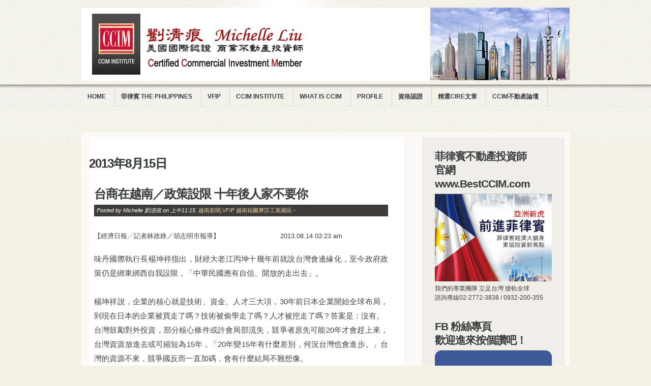

--- FILE ---
content_type: text/html; charset=UTF-8
request_url: http://www.michelle-ccim.com/2013/08/blog-post_15.html
body_size: 38443
content:
<!DOCTYPE html>
<html dir='ltr' xmlns='http://www.w3.org/1999/xhtml' xmlns:b='http://www.google.com/2005/gml/b' xmlns:data='http://www.google.com/2005/gml/data' xmlns:expr='http://www.google.com/2005/gml/expr'>
<head>
<link href='https://www.blogger.com/static/v1/widgets/2944754296-widget_css_bundle.css' rel='stylesheet' type='text/css'/>
<meta content='text/html; charset=UTF-8' http-equiv='Content-Type'/>
<meta content='blogger' name='generator'/>
<link href='http://www.michelle-ccim.com/favicon.ico' rel='icon' type='image/x-icon'/>
<link href='http://www.michelle-ccim.com/2013/08/blog-post_15.html' rel='canonical'/>
<link rel="alternate" type="application/atom+xml" title="菲律賓投資最專業選擇 - 劉清痕 CCIM國際認證不動產投資師 - Atom" href="http://www.michelle-ccim.com/feeds/posts/default" />
<link rel="alternate" type="application/rss+xml" title="菲律賓投資最專業選擇 - 劉清痕 CCIM國際認證不動產投資師 - RSS" href="http://www.michelle-ccim.com/feeds/posts/default?alt=rss" />
<link rel="service.post" type="application/atom+xml" title="菲律賓投資最專業選擇 - 劉清痕 CCIM國際認證不動產投資師 - Atom" href="https://www.blogger.com/feeds/5482331556687924606/posts/default" />

<link rel="alternate" type="application/atom+xml" title="菲律賓投資最專業選擇 - 劉清痕 CCIM國際認證不動產投資師 - Atom" href="http://www.michelle-ccim.com/feeds/3473233493468849161/comments/default" />
<!--Can't find substitution for tag [blog.ieCssRetrofitLinks]-->
<meta content='http://www.michelle-ccim.com/2013/08/blog-post_15.html' property='og:url'/>
<meta content='台商在越南／政策設限 十年後人家不要你' property='og:title'/>
<meta content='  【經濟日報╱記者林政鋒／胡志明市報導】   2013.08.14 03:23  am        味丹國際執行長楊坤祥指出，財經大老江丙坤十幾年前就說台灣會邊緣化，至今政府政策仍是綁東綁西自我設限，「中華民國應有自信、開放的走出去」。   楊坤祥說，企業的核心就是技術、資金...' property='og:description'/>
<!-- Start www.bloggertipandtrick.net: Changing the Blogger Title Tag -->
<title>台商在越南&#65295;政策設限 十年後人家不要你 ~ 菲律賓投資最專業選擇 - 劉清痕 CCIM國際認證不動產投資師</title>
<!-- End www.bloggertipandtrick.net: Changing the Blogger Title Tag -->
<link href='http://https://blogger.googleusercontent.com/img/b/R29vZ2xl/AVvXsEhIMggRbVaQ1TVv9tABoTVPV_izfzdUQ0xP2EIFSEVn5Dy9zxmijJyZJlWSj3udSs91GcjgnW66h9ENABoIPy60vlmci6GjQ0lffhysSMPDx-vvCm7ZeklGg1nLBUXviy7Dj86tFny_oiGt/' rel='shortcut icon' type='image/vnd.microsoft.icon'/>
<style id='page-skin-1' type='text/css'><!--
/*
-----------------------------------------------
Blogger Template Style
Name:   Cassius
Author: Lasantha Bandara
URL 1:  http://www.premiumbloggertemplates.com/
URL 2:  http://www.bloggertipandtrick.net/
Date:   December 2010
License:  This free Blogger template is licensed under the Creative Commons Attribution 3.0 License, which permits both personal and commercial use.
However, to satisfy the 'attribution' clause of the license, you are required to keep the footer links intact which provides due credit to its authors. For more specific details about the license, you may visit the URL below:
http://creativecommons.org/licenses/by/3.0/
----------------------------------------------- */
/* Variable definitions
====================
<Variable name="bgcolor" description="Page Background Color"
type="color" default="#fff">
<Variable name="textcolor" description="Text Color"
type="color" default="#333">
<Variable name="linkcolor" description="Link Color"
type="color" default="#58a">
<Variable name="pagetitlecolor" description="Blog Title Color"
type="color" default="#666">
<Variable name="descriptioncolor" description="Blog Description Color"
type="color" default="#999">
<Variable name="titlecolor" description="Post Title Color"
type="color" default="#c60">
<Variable name="bordercolor" description="Border Color"
type="color" default="#ccc">
<Variable name="sidebarcolor" description="Sidebar Title Color"
type="color" default="#999">
<Variable name="sidebartextcolor" description="Sidebar Text Color"
type="color" default="#666">
<Variable name="visitedlinkcolor" description="Visited Link Color"
type="color" default="#999">
<Variable name="bodyfont" description="Text Font"
type="font" default="normal normal 100% Georgia, Serif">
<Variable name="headerfont" description="Sidebar Title Font"
type="font"
default="normal normal 78% 'Trebuchet MS',Trebuchet,Arial,Verdana,Sans-serif">
<Variable name="pagetitlefont" description="Blog Title Font"
type="font"
default="normal normal 200% Georgia, Serif">
<Variable name="descriptionfont" description="Blog Description Font"
type="font"
default="normal normal 78% 'Trebuchet MS', Trebuchet, Arial, Verdana, Sans-serif">
<Variable name="postfooterfont" description="Post Footer Font"
type="font"
default="normal normal 78% 'Trebuchet MS', Trebuchet, Arial, Verdana, Sans-serif">
<Variable name="startSide" description="Side where text starts in blog language"
type="automatic" default="left">
<Variable name="endSide" description="Side where text ends in blog language"
type="automatic" default="right">
*/
/* Use this with templates/template-twocol.html */

--></style>
<script src='http://ajax.googleapis.com/ajax/libs/jquery/1.4.2/jquery.min.js' type='text/javascript'></script>
<script type='text/javascript'>
//<![CDATA[

(function($){$.fn.lazyload=function(options){var settings={threshold:0,failurelimit:0,event:"scroll",effect:"show",container:window};if(options){$.extend(settings,options);}
var elements=this;if("scroll"==settings.event){$(settings.container).bind("scroll",function(event){var counter=0;elements.each(function(){if($.abovethetop(this,settings)||$.leftofbegin(this,settings)){}else if(!$.belowthefold(this,settings)&&!$.rightoffold(this,settings)){$(this).trigger("appear");}else{if(counter++>settings.failurelimit){return false;}}});var temp=$.grep(elements,function(element){return!element.loaded;});elements=$(temp);});}
this.each(function(){var self=this;if(undefined==$(self).attr("original")){$(self).attr("original",$(self).attr("src"));}
if("scroll"!=settings.event||undefined==$(self).attr("src")||settings.placeholder==$(self).attr("src")||($.abovethetop(self,settings)||$.leftofbegin(self,settings)||$.belowthefold(self,settings)||$.rightoffold(self,settings))){if(settings.placeholder){$(self).attr("src",settings.placeholder);}else{$(self).removeAttr("src");}
self.loaded=false;}else{self.loaded=true;}
$(self).one("appear",function(){if(!this.loaded){$("<img />").bind("load",function(){$(self).hide().attr("src",$(self).attr("original"))
[settings.effect](settings.effectspeed);self.loaded=true;}).attr("src",$(self).attr("original"));};});if("scroll"!=settings.event){$(self).bind(settings.event,function(event){if(!self.loaded){$(self).trigger("appear");}});}});$(settings.container).trigger(settings.event);return this;};$.belowthefold=function(element,settings){if(settings.container===undefined||settings.container===window){var fold=$(window).height()+$(window).scrollTop();}else{var fold=$(settings.container).offset().top+$(settings.container).height();}
return fold<=$(element).offset().top-settings.threshold;};$.rightoffold=function(element,settings){if(settings.container===undefined||settings.container===window){var fold=$(window).width()+$(window).scrollLeft();}else{var fold=$(settings.container).offset().left+$(settings.container).width();}
return fold<=$(element).offset().left-settings.threshold;};$.abovethetop=function(element,settings){if(settings.container===undefined||settings.container===window){var fold=$(window).scrollTop();}else{var fold=$(settings.container).offset().top;}
return fold>=$(element).offset().top+settings.threshold+$(element).height();};$.leftofbegin=function(element,settings){if(settings.container===undefined||settings.container===window){var fold=$(window).scrollLeft();}else{var fold=$(settings.container).offset().left;}
return fold>=$(element).offset().left+settings.threshold+$(element).width();};$.extend($.expr[':'],{"below-the-fold":"$.belowthefold(a, {threshold : 0, container: window})","above-the-fold":"!$.belowthefold(a, {threshold : 0, container: window})","right-of-fold":"$.rightoffold(a, {threshold : 0, container: window})","left-of-fold":"!$.rightoffold(a, {threshold : 0, container: window})"});})(jQuery);

//]]>
</script>
<script type='text/javascript'>
//<![CDATA[

/*  * Superfish v1.4.8 - jQuery menu widget Copyright (c) 2008 Joel Birch */
;(function($){$.fn.superfish=function(op){var sf=$.fn.superfish,c=sf.c,$arrow=$(['<span class="',c.arrowClass,'"> �</span>'].join('')),over=function(){var $$=$(this),menu=getMenu($$);clearTimeout(menu.sfTimer);$$.showSuperfishUl().siblings().hideSuperfishUl();},out=function(){var $$=$(this),menu=getMenu($$),o=sf.op;clearTimeout(menu.sfTimer);menu.sfTimer=setTimeout(function(){o.retainPath=($.inArray($$[0],o.$path)>-1);$$.hideSuperfishUl();if(o.$path.length&&$$.parents(['li.',o.hoverClass].join('')).length<1){over.call(o.$path);}},o.delay);},getMenu=function($menu){var menu=$menu.parents(['ul.',c.menuClass,':first'].join(''))[0];sf.op=sf.o[menu.serial];return menu;},addArrow=function($a){$a.addClass(c.anchorClass).append($arrow.clone());};return this.each(function(){var s=this.serial=sf.o.length;var o=$.extend({},sf.defaults,op);o.$path=$('li.'+o.pathClass,this).slice(0,o.pathLevels).each(function(){$(this).addClass([o.hoverClass,c.bcClass].join(' ')).filter('li:has(ul)').removeClass(o.pathClass);});sf.o[s]=sf.op=o;$('li:has(ul)',this)[($.fn.hoverIntent&&!o.disableHI)?'hoverIntent':'hover'](over,out).each(function(){if(o.autoArrows)addArrow($('>a:first-child',this));}).not('.'+c.bcClass).hideSuperfishUl();var $a=$('a',this);$a.each(function(i){var $li=$a.eq(i).parents('li');$a.eq(i).focus(function(){over.call($li);}).blur(function(){out.call($li);});});o.onInit.call(this);}).each(function(){var menuClasses=[c.menuClass];if(sf.op.dropShadows&&!($.browser.msie&&$.browser.version<7))menuClasses.push(c.shadowClass);$(this).addClass(menuClasses.join(' '));});};var sf=$.fn.superfish;sf.o=[];sf.op={};sf.IE7fix=function(){var o=sf.op;if($.browser.msie&&$.browser.version>6&&o.dropShadows&&o.animation.opacity!=undefined)
this.toggleClass(sf.c.shadowClass+'-off');};sf.c={bcClass:'sf-breadcrumb',menuClass:'sf-js-enabled',anchorClass:'sf-with-ul',arrowClass:'sf-sub-indicator',shadowClass:'sf-shadow'};sf.defaults={hoverClass:'sfHover',pathClass:'overideThisToUse',pathLevels:1,delay:200,animation:{opacity:'show'},speed:'normal',autoArrows:true,dropShadows:true,disableHI:false,onInit:function(){},onBeforeShow:function(){},onShow:function(){},onHide:function(){}};$.fn.extend({hideSuperfishUl:function(){var o=sf.op,not=(o.retainPath===true)?o.$path:'';o.retainPath=false;var $ul=$(['li.',o.hoverClass].join(''),this).add(this).not(not).removeClass(o.hoverClass).find('>ul').hide().css('visibility','hidden');o.onHide.call($ul);return this;},showSuperfishUl:function(){var o=sf.op,sh=sf.c.shadowClass+'-off',$ul=this.addClass(o.hoverClass).find('>ul:hidden').css('visibility','visible');sf.IE7fix.call($ul);o.onBeforeShow.call($ul);$ul.animate(o.animation,o.speed,function(){sf.IE7fix.call($ul);o.onShow.call($ul);});return this;}});})(jQuery);

//]]>
</script>
<script type='text/javascript'>
//<![CDATA[

/*-- theme-script.js, if u want to customize the theme with some jQuery magic,
you can add ur function here inside the  $(document).ready(function()  :)
*/

 $(document).ready(function() {
  
//Initiate Superfish Dropdown Menu
 $('ul.sf-menu').superfish();  
  
  
//Initiate Tab for separating comment and trackback
	//When page loads...
	$(".tab-content").hide(); //Hide all content
	$("ul.tabs li:first").addClass("active").show(); //Activate first tab
	$(".tab-content:first").show(); //Show first tab content

	//On Click Event
	$("ul.tabs li").click(function() {

		$("ul.tabs li").removeClass("active"); //Remove any "active" class
		$(this).addClass("active"); //Add "active" class to selected tab
		$(".tab-content").hide(); //Hide all tab content

		var activeTab = $(this).find("a").attr("href"); //Find the href attribute value to identify the active tab + content
		$(activeTab).fadeIn(); //Fade in the active ID content
		return false;
	});
   

//Initiate the toggle(show/hide) function for the Widget
   function toggleWidgets() {
	$('.widget-sidebar h3').addClass('plus');

	$('.widget-sidebar h3').click(function() {
		$(this).toggleClass('plus').toggleClass('minus').next().toggle(180);
	});

}
toggleWidgets();

//Lazyloading the image
 $("#content img").lazyload({
     effect      : "fadeIn"
 });  
   
   
 //Your jQuery magic can go below this line...    
   
 }); //End of  $(document).ready(function() 

//]]>
</script>
<script type='text/javascript'>
//<![CDATA[

/* * jQuery Cycle Plugin (with Transition Definitions)*/
(function($){var ver="2.88";if($.support==undefined){$.support={opacity:!($.browser.msie)};}function debug(s){if($.fn.cycle.debug){log(s);}}function log(){if(window.console&&window.console.log){window.console.log("[cycle] "+Array.prototype.join.call(arguments," "));}}$.fn.cycle=function(options,arg2){var o={s:this.selector,c:this.context};if(this.length===0&&options!="stop"){if(!$.isReady&&o.s){log("DOM not ready, queuing slideshow");$(function(){$(o.s,o.c).cycle(options,arg2);});return this;}log("terminating; zero elements found by selector"+($.isReady?"":" (DOM not ready)"));return this;}return this.each(function(){var opts=handleArguments(this,options,arg2);if(opts===false){return;}opts.updateActivePagerLink=opts.updateActivePagerLink||$.fn.cycle.updateActivePagerLink;if(this.cycleTimeout){clearTimeout(this.cycleTimeout);}this.cycleTimeout=this.cyclePause=0;var $cont=$(this);var $slides=opts.slideExpr?$(opts.slideExpr,this):$cont.children();var els=$slides.get();if(els.length<2){log("terminating; too few slides: "+els.length);return;}var opts2=buildOptions($cont,$slides,els,opts,o);if(opts2===false){return;}var startTime=opts2.continuous?10:getTimeout(els[opts2.currSlide],els[opts2.nextSlide],opts2,!opts2.rev);if(startTime){startTime+=(opts2.delay||0);if(startTime<10){startTime=10;}debug("first timeout: "+startTime);this.cycleTimeout=setTimeout(function(){go(els,opts2,0,(!opts2.rev&&!opts.backwards));},startTime);}});};function handleArguments(cont,options,arg2){if(cont.cycleStop==undefined){cont.cycleStop=0;}if(options===undefined||options===null){options={};}if(options.constructor==String){switch(options){case"destroy":case"stop":var opts=$(cont).data("cycle.opts");if(!opts){return false;}cont.cycleStop++;if(cont.cycleTimeout){clearTimeout(cont.cycleTimeout);}cont.cycleTimeout=0;$(cont).removeData("cycle.opts");if(options=="destroy"){destroy(opts);}return false;case"toggle":cont.cyclePause=(cont.cyclePause===1)?0:1;checkInstantResume(cont.cyclePause,arg2,cont);return false;case"pause":cont.cyclePause=1;return false;case"resume":cont.cyclePause=0;checkInstantResume(false,arg2,cont);return false;case"prev":case"next":var opts=$(cont).data("cycle.opts");if(!opts){log('options not found, "prev/next" ignored');return false;}$.fn.cycle[options](opts);return false;default:options={fx:options};}return options;}else{if(options.constructor==Number){var num=options;options=$(cont).data("cycle.opts");if(!options){log("options not found, can not advance slide");return false;}if(num<0||num>=options.elements.length){log("invalid slide index: "+num);return false;}options.nextSlide=num;if(cont.cycleTimeout){clearTimeout(cont.cycleTimeout);cont.cycleTimeout=0;}if(typeof arg2=="string"){options.oneTimeFx=arg2;}go(options.elements,options,1,num>=options.currSlide);return false;}}return options;function checkInstantResume(isPaused,arg2,cont){if(!isPaused&&arg2===true){var options=$(cont).data("cycle.opts");if(!options){log("options not found, can not resume");return false;}if(cont.cycleTimeout){clearTimeout(cont.cycleTimeout);cont.cycleTimeout=0;}go(options.elements,options,1,(!opts.rev&&!opts.backwards));}}}function removeFilter(el,opts){if(!$.support.opacity&&opts.cleartype&&el.style.filter){try{el.style.removeAttribute("filter");}catch(smother){}}}function destroy(opts){if(opts.next){$(opts.next).unbind(opts.prevNextEvent);}if(opts.prev){$(opts.prev).unbind(opts.prevNextEvent);}if(opts.pager||opts.pagerAnchorBuilder){$.each(opts.pagerAnchors||[],function(){this.unbind().remove();});}opts.pagerAnchors=null;if(opts.destroy){opts.destroy(opts);}}function buildOptions($cont,$slides,els,options,o){var opts=$.extend({},$.fn.cycle.defaults,options||{},$.metadata?$cont.metadata():$.meta?$cont.data():{});if(opts.autostop){opts.countdown=opts.autostopCount||els.length;}var cont=$cont[0];$cont.data("cycle.opts",opts);opts.$cont=$cont;opts.stopCount=cont.cycleStop;opts.elements=els;opts.before=opts.before?[opts.before]:[];opts.after=opts.after?[opts.after]:[];opts.after.unshift(function(){opts.busy=0;});if(!$.support.opacity&&opts.cleartype){opts.after.push(function(){removeFilter(this,opts);});}if(opts.continuous){opts.after.push(function(){go(els,opts,0,(!opts.rev&&!opts.backwards));});}saveOriginalOpts(opts);if(!$.support.opacity&&opts.cleartype&&!opts.cleartypeNoBg){clearTypeFix($slides);}if($cont.css("position")=="static"){$cont.css("position","relative");}if(opts.width){$cont.width(opts.width);}if(opts.height&&opts.height!="auto"){$cont.height(opts.height);}if(opts.startingSlide){opts.startingSlide=parseInt(opts.startingSlide);}else{if(opts.backwards){opts.startingSlide=els.length-1;}}if(opts.random){opts.randomMap=[];for(var i=0;i<els.length;i++){opts.randomMap.push(i);}opts.randomMap.sort(function(a,b){return Math.random()-0.5;});opts.randomIndex=1;opts.startingSlide=opts.randomMap[1];}else{if(opts.startingSlide>=els.length){opts.startingSlide=0;}}opts.currSlide=opts.startingSlide||0;var first=opts.startingSlide;$slides.css({position:"absolute",top:0,left:0}).hide().each(function(i){var z;if(opts.backwards){z=first?i<=first?els.length+(i-first):first-i:els.length-i;}else{z=first?i>=first?els.length-(i-first):first-i:els.length-i;}$(this).css("z-index",z);});$(els[first]).css("opacity",1).show();removeFilter(els[first],opts);if(opts.fit&&opts.width){$slides.width(opts.width);}if(opts.fit&&opts.height&&opts.height!="auto"){$slides.height(opts.height);}var reshape=opts.containerResize&&!$cont.innerHeight();if(reshape){var maxw=0,maxh=0;for(var j=0;j<els.length;j++){var $e=$(els[j]),e=$e[0],w=$e.outerWidth(),h=$e.outerHeight();if(!w){w=e.offsetWidth||e.width||$e.attr("width");}if(!h){h=e.offsetHeight||e.height||$e.attr("height");}maxw=w>maxw?w:maxw;maxh=h>maxh?h:maxh;}if(maxw>0&&maxh>0){$cont.css({width:maxw+"px",height:maxh+"px"});}}if(opts.pause){$cont.hover(function(){this.cyclePause++;},function(){this.cyclePause--;});}if(supportMultiTransitions(opts)===false){return false;}var requeue=false;options.requeueAttempts=options.requeueAttempts||0;$slides.each(function(){var $el=$(this);this.cycleH=(opts.fit&&opts.height)?opts.height:($el.height()||this.offsetHeight||this.height||$el.attr("height")||0);this.cycleW=(opts.fit&&opts.width)?opts.width:($el.width()||this.offsetWidth||this.width||$el.attr("width")||0);if($el.is("img")){var loadingIE=($.browser.msie&&this.cycleW==28&&this.cycleH==30&&!this.complete);var loadingFF=($.browser.mozilla&&this.cycleW==34&&this.cycleH==19&&!this.complete);var loadingOp=($.browser.opera&&((this.cycleW==42&&this.cycleH==19)||(this.cycleW==37&&this.cycleH==17))&&!this.complete);var loadingOther=(this.cycleH==0&&this.cycleW==0&&!this.complete);if(loadingIE||loadingFF||loadingOp||loadingOther){if(o.s&&opts.requeueOnImageNotLoaded&&++options.requeueAttempts<100){log(options.requeueAttempts," - img slide not loaded, requeuing slideshow: ",this.src,this.cycleW,this.cycleH);setTimeout(function(){$(o.s,o.c).cycle(options);},opts.requeueTimeout);requeue=true;return false;}else{log("could not determine size of image: "+this.src,this.cycleW,this.cycleH);}}}return true;});if(requeue){return false;}opts.cssBefore=opts.cssBefore||{};opts.animIn=opts.animIn||{};opts.animOut=opts.animOut||{};$slides.not(":eq("+first+")").css(opts.cssBefore);if(opts.cssFirst){$($slides[first]).css(opts.cssFirst);}if(opts.timeout){opts.timeout=parseInt(opts.timeout);if(opts.speed.constructor==String){opts.speed=$.fx.speeds[opts.speed]||parseInt(opts.speed);}if(!opts.sync){opts.speed=opts.speed/2;}var buffer=opts.fx=="shuffle"?500:250;while((opts.timeout-opts.speed)<buffer){opts.timeout+=opts.speed;}}if(opts.easing){opts.easeIn=opts.easeOut=opts.easing;}if(!opts.speedIn){opts.speedIn=opts.speed;}if(!opts.speedOut){opts.speedOut=opts.speed;}opts.slideCount=els.length;opts.currSlide=opts.lastSlide=first;if(opts.random){if(++opts.randomIndex==els.length){opts.randomIndex=0;}opts.nextSlide=opts.randomMap[opts.randomIndex];}else{if(opts.backwards){opts.nextSlide=opts.startingSlide==0?(els.length-1):opts.startingSlide-1;}else{opts.nextSlide=opts.startingSlide>=(els.length-1)?0:opts.startingSlide+1;}}if(!opts.multiFx){var init=$.fn.cycle.transitions[opts.fx];if($.isFunction(init)){init($cont,$slides,opts);}else{if(opts.fx!="custom"&&!opts.multiFx){log("unknown transition: "+opts.fx,"; slideshow terminating");return false;}}}var e0=$slides[first];if(opts.before.length){opts.before[0].apply(e0,[e0,e0,opts,true]);}if(opts.after.length>1){opts.after[1].apply(e0,[e0,e0,opts,true]);}if(opts.next){$(opts.next).bind(opts.prevNextEvent,function(){return advance(opts,opts.rev?-1:1);});}if(opts.prev){$(opts.prev).bind(opts.prevNextEvent,function(){return advance(opts,opts.rev?1:-1);});}if(opts.pager||opts.pagerAnchorBuilder){buildPager(els,opts);}exposeAddSlide(opts,els);return opts;}function saveOriginalOpts(opts){opts.original={before:[],after:[]};opts.original.cssBefore=$.extend({},opts.cssBefore);opts.original.cssAfter=$.extend({},opts.cssAfter);opts.original.animIn=$.extend({},opts.animIn);opts.original.animOut=$.extend({},opts.animOut);$.each(opts.before,function(){opts.original.before.push(this);});$.each(opts.after,function(){opts.original.after.push(this);});}function supportMultiTransitions(opts){var i,tx,txs=$.fn.cycle.transitions;if(opts.fx.indexOf(",")>0){opts.multiFx=true;opts.fxs=opts.fx.replace(/\s*/g,"").split(",");for(i=0;i<opts.fxs.length;i++){var fx=opts.fxs[i];tx=txs[fx];if(!tx||!txs.hasOwnProperty(fx)||!$.isFunction(tx)){log("discarding unknown transition: ",fx);opts.fxs.splice(i,1);i--;}}if(!opts.fxs.length){log("No valid transitions named; slideshow terminating.");return false;}}else{if(opts.fx=="all"){opts.multiFx=true;opts.fxs=[];for(p in txs){tx=txs[p];if(txs.hasOwnProperty(p)&&$.isFunction(tx)){opts.fxs.push(p);}}}}if(opts.multiFx&&opts.randomizeEffects){var r1=Math.floor(Math.random()*20)+30;for(i=0;i<r1;i++){var r2=Math.floor(Math.random()*opts.fxs.length);opts.fxs.push(opts.fxs.splice(r2,1)[0]);}debug("randomized fx sequence: ",opts.fxs);}return true;}function exposeAddSlide(opts,els){opts.addSlide=function(newSlide,prepend){var $s=$(newSlide),s=$s[0];if(!opts.autostopCount){opts.countdown++;}els[prepend?"unshift":"push"](s);if(opts.els){opts.els[prepend?"unshift":"push"](s);}opts.slideCount=els.length;$s.css("position","absolute");$s[prepend?"prependTo":"appendTo"](opts.$cont);if(prepend){opts.currSlide++;opts.nextSlide++;}if(!$.support.opacity&&opts.cleartype&&!opts.cleartypeNoBg){clearTypeFix($s);}if(opts.fit&&opts.width){$s.width(opts.width);}if(opts.fit&&opts.height&&opts.height!="auto"){$slides.height(opts.height);}s.cycleH=(opts.fit&&opts.height)?opts.height:$s.height();s.cycleW=(opts.fit&&opts.width)?opts.width:$s.width();$s.css(opts.cssBefore);if(opts.pager||opts.pagerAnchorBuilder){$.fn.cycle.createPagerAnchor(els.length-1,s,$(opts.pager),els,opts);}if($.isFunction(opts.onAddSlide)){opts.onAddSlide($s);}else{$s.hide();}};}$.fn.cycle.resetState=function(opts,fx){fx=fx||opts.fx;opts.before=[];opts.after=[];opts.cssBefore=$.extend({},opts.original.cssBefore);opts.cssAfter=$.extend({},opts.original.cssAfter);opts.animIn=$.extend({},opts.original.animIn);opts.animOut=$.extend({},opts.original.animOut);opts.fxFn=null;$.each(opts.original.before,function(){opts.before.push(this);});$.each(opts.original.after,function(){opts.after.push(this);});var init=$.fn.cycle.transitions[fx];if($.isFunction(init)){init(opts.$cont,$(opts.elements),opts);}};function go(els,opts,manual,fwd){if(manual&&opts.busy&&opts.manualTrump){debug("manualTrump in go(), stopping active transition");$(els).stop(true,true);opts.busy=false;}if(opts.busy){debug("transition active, ignoring new tx request");return;}var p=opts.$cont[0],curr=els[opts.currSlide],next=els[opts.nextSlide];if(p.cycleStop!=opts.stopCount||p.cycleTimeout===0&&!manual){return;}if(!manual&&!p.cyclePause&&!opts.bounce&&((opts.autostop&&(--opts.countdown<=0))||(opts.nowrap&&!opts.random&&opts.nextSlide<opts.currSlide))){if(opts.end){opts.end(opts);}return;}var changed=false;if((manual||!p.cyclePause)&&(opts.nextSlide!=opts.currSlide)){changed=true;var fx=opts.fx;curr.cycleH=curr.cycleH||$(curr).height();curr.cycleW=curr.cycleW||$(curr).width();next.cycleH=next.cycleH||$(next).height();next.cycleW=next.cycleW||$(next).width();if(opts.multiFx){if(opts.lastFx==undefined||++opts.lastFx>=opts.fxs.length){opts.lastFx=0;}fx=opts.fxs[opts.lastFx];opts.currFx=fx;}if(opts.oneTimeFx){fx=opts.oneTimeFx;opts.oneTimeFx=null;}$.fn.cycle.resetState(opts,fx);if(opts.before.length){$.each(opts.before,function(i,o){if(p.cycleStop!=opts.stopCount){return;}o.apply(next,[curr,next,opts,fwd]);});}var after=function(){$.each(opts.after,function(i,o){if(p.cycleStop!=opts.stopCount){return;}o.apply(next,[curr,next,opts,fwd]);});};debug("tx firing; currSlide: "+opts.currSlide+"; nextSlide: "+opts.nextSlide);opts.busy=1;if(opts.fxFn){opts.fxFn(curr,next,opts,after,fwd,manual&&opts.fastOnEvent);}else{if($.isFunction($.fn.cycle[opts.fx])){$.fn.cycle[opts.fx](curr,next,opts,after,fwd,manual&&opts.fastOnEvent);}else{$.fn.cycle.custom(curr,next,opts,after,fwd,manual&&opts.fastOnEvent);}}}if(changed||opts.nextSlide==opts.currSlide){opts.lastSlide=opts.currSlide;if(opts.random){opts.currSlide=opts.nextSlide;if(++opts.randomIndex==els.length){opts.randomIndex=0;}opts.nextSlide=opts.randomMap[opts.randomIndex];if(opts.nextSlide==opts.currSlide){opts.nextSlide=(opts.currSlide==opts.slideCount-1)?0:opts.currSlide+1;}}else{if(opts.backwards){var roll=(opts.nextSlide-1)<0;if(roll&&opts.bounce){opts.backwards=!opts.backwards;opts.nextSlide=1;opts.currSlide=0;}else{opts.nextSlide=roll?(els.length-1):opts.nextSlide-1;opts.currSlide=roll?0:opts.nextSlide+1;}}else{var roll=(opts.nextSlide+1)==els.length;if(roll&&opts.bounce){opts.backwards=!opts.backwards;opts.nextSlide=els.length-2;opts.currSlide=els.length-1;}else{opts.nextSlide=roll?0:opts.nextSlide+1;opts.currSlide=roll?els.length-1:opts.nextSlide-1;}}}}if(changed&&opts.pager){opts.updateActivePagerLink(opts.pager,opts.currSlide,opts.activePagerClass);}var ms=0;if(opts.timeout&&!opts.continuous){ms=getTimeout(els[opts.currSlide],els[opts.nextSlide],opts,fwd);}else{if(opts.continuous&&p.cyclePause){ms=10;}}if(ms>0){p.cycleTimeout=setTimeout(function(){go(els,opts,0,(!opts.rev&&!opts.backwards));},ms);}}$.fn.cycle.updateActivePagerLink=function(pager,currSlide,clsName){$(pager).each(function(){$(this).children().removeClass(clsName).eq(currSlide).addClass(clsName);});};function getTimeout(curr,next,opts,fwd){if(opts.timeoutFn){var t=opts.timeoutFn.call(curr,curr,next,opts,fwd);while((t-opts.speed)<250){t+=opts.speed;}debug("calculated timeout: "+t+"; speed: "+opts.speed);if(t!==false){return t;}}return opts.timeout;}$.fn.cycle.next=function(opts){advance(opts,opts.rev?-1:1);};$.fn.cycle.prev=function(opts){advance(opts,opts.rev?1:-1);};function advance(opts,val){var els=opts.elements;var p=opts.$cont[0],timeout=p.cycleTimeout;if(timeout){clearTimeout(timeout);p.cycleTimeout=0;}if(opts.random&&val<0){opts.randomIndex--;if(--opts.randomIndex==-2){opts.randomIndex=els.length-2;}else{if(opts.randomIndex==-1){opts.randomIndex=els.length-1;}}opts.nextSlide=opts.randomMap[opts.randomIndex];}else{if(opts.random){opts.nextSlide=opts.randomMap[opts.randomIndex];}else{opts.nextSlide=opts.currSlide+val;if(opts.nextSlide<0){if(opts.nowrap){return false;}opts.nextSlide=els.length-1;}else{if(opts.nextSlide>=els.length){if(opts.nowrap){return false;}opts.nextSlide=0;}}}}var cb=opts.onPrevNextEvent||opts.prevNextClick;if($.isFunction(cb)){cb(val>0,opts.nextSlide,els[opts.nextSlide]);}go(els,opts,1,val>=0);return false;}function buildPager(els,opts){var $p=$(opts.pager);$.each(els,function(i,o){$.fn.cycle.createPagerAnchor(i,o,$p,els,opts);});opts.updateActivePagerLink(opts.pager,opts.startingSlide,opts.activePagerClass);}$.fn.cycle.createPagerAnchor=function(i,el,$p,els,opts){var a;if($.isFunction(opts.pagerAnchorBuilder)){a=opts.pagerAnchorBuilder(i,el);debug("pagerAnchorBuilder("+i+", el) returned: "+a);}else{a='<a href="#">'+(i+1)+"</a>";}if(!a){return;}var $a=$(a);if($a.parents("body").length===0){var arr=[];if($p.length>1){$p.each(function(){var $clone=$a.clone(true);$(this).append($clone);arr.push($clone[0]);});$a=$(arr);}else{$a.appendTo($p);}}opts.pagerAnchors=opts.pagerAnchors||[];opts.pagerAnchors.push($a);$a.bind(opts.pagerEvent,function(e){e.preventDefault();opts.nextSlide=i;var p=opts.$cont[0],timeout=p.cycleTimeout;if(timeout){clearTimeout(timeout);p.cycleTimeout=0;}var cb=opts.onPagerEvent||opts.pagerClick;if($.isFunction(cb)){cb(opts.nextSlide,els[opts.nextSlide]);}go(els,opts,1,opts.currSlide<i);});if(!/^click/.test(opts.pagerEvent)&&!opts.allowPagerClickBubble){$a.bind("click.cycle",function(){return false;});}if(opts.pauseOnPagerHover){$a.hover(function(){opts.$cont[0].cyclePause++;},function(){opts.$cont[0].cyclePause--;});}};$.fn.cycle.hopsFromLast=function(opts,fwd){var hops,l=opts.lastSlide,c=opts.currSlide;if(fwd){hops=c>l?c-l:opts.slideCount-l;}else{hops=c<l?l-c:l+opts.slideCount-c;}return hops;};function clearTypeFix($slides){debug("applying clearType background-color hack");function hex(s){s=parseInt(s).toString(16);return s.length<2?"0"+s:s;}function getBg(e){for(;e&&e.nodeName.toLowerCase()!="html";e=e.parentNode){var v=$.css(e,"background-color");if(v.indexOf("rgb")>=0){var rgb=v.match(/\d+/g);return"#"+hex(rgb[0])+hex(rgb[1])+hex(rgb[2]);}if(v&&v!="transparent"){return v;}}return"#ffffff";}$slides.each(function(){$(this).css("background-color",getBg(this));});}$.fn.cycle.commonReset=function(curr,next,opts,w,h,rev){$(opts.elements).not(curr).hide();opts.cssBefore.opacity=1;opts.cssBefore.display="block";if(w!==false&&next.cycleW>0){opts.cssBefore.width=next.cycleW;}if(h!==false&&next.cycleH>0){opts.cssBefore.height=next.cycleH;}opts.cssAfter=opts.cssAfter||{};opts.cssAfter.display="none";$(curr).css("zIndex",opts.slideCount+(rev===true?1:0));$(next).css("zIndex",opts.slideCount+(rev===true?0:1));};$.fn.cycle.custom=function(curr,next,opts,cb,fwd,speedOverride){var $l=$(curr),$n=$(next);var speedIn=opts.speedIn,speedOut=opts.speedOut,easeIn=opts.easeIn,easeOut=opts.easeOut;$n.css(opts.cssBefore);if(speedOverride){if(typeof speedOverride=="number"){speedIn=speedOut=speedOverride;}else{speedIn=speedOut=1;}easeIn=easeOut=null;}var fn=function(){$n.animate(opts.animIn,speedIn,easeIn,cb);};$l.animate(opts.animOut,speedOut,easeOut,function(){if(opts.cssAfter){$l.css(opts.cssAfter);}if(!opts.sync){fn();}});if(opts.sync){fn();}};$.fn.cycle.transitions={fade:function($cont,$slides,opts){$slides.not(":eq("+opts.currSlide+")").css("opacity",0);opts.before.push(function(curr,next,opts){$.fn.cycle.commonReset(curr,next,opts);opts.cssBefore.opacity=0;});opts.animIn={opacity:1};opts.animOut={opacity:0};opts.cssBefore={top:0,left:0};}};$.fn.cycle.ver=function(){return ver;};$.fn.cycle.defaults={fx:"fade",timeout:4000,timeoutFn:null,continuous:0,speed:1000,speedIn:null,speedOut:null,next:null,prev:null,onPrevNextEvent:null,prevNextEvent:"click.cycle",pager:null,onPagerEvent:null,pagerEvent:"click.cycle",allowPagerClickBubble:false,pagerAnchorBuilder:null,before:null,after:null,end:null,easing:null,easeIn:null,easeOut:null,shuffle:null,animIn:null,animOut:null,cssBefore:null,cssAfter:null,fxFn:null,height:"auto",startingSlide:0,sync:1,random:0,fit:0,containerResize:1,pause:0,pauseOnPagerHover:0,autostop:0,autostopCount:0,delay:0,slideExpr:null,cleartype:!$.support.opacity,cleartypeNoBg:false,nowrap:0,fastOnEvent:0,randomizeEffects:1,rev:0,manualTrump:true,requeueOnImageNotLoaded:true,requeueTimeout:250,activePagerClass:"activeSlide",updateActivePagerLink:null,backwards:false};})(jQuery);(function($){$.fn.cycle.transitions.none=function($cont,$slides,opts){opts.fxFn=function(curr,next,opts,after){$(next).show();$(curr).hide();after();};};$.fn.cycle.transitions.scrollUp=function($cont,$slides,opts){$cont.css("overflow","hidden");opts.before.push($.fn.cycle.commonReset);var h=$cont.height();opts.cssBefore={top:h,left:0};opts.cssFirst={top:0};opts.animIn={top:0};opts.animOut={top:-h};};$.fn.cycle.transitions.scrollDown=function($cont,$slides,opts){$cont.css("overflow","hidden");opts.before.push($.fn.cycle.commonReset);var h=$cont.height();opts.cssFirst={top:0};opts.cssBefore={top:-h,left:0};opts.animIn={top:0};opts.animOut={top:h};};$.fn.cycle.transitions.scrollLeft=function($cont,$slides,opts){$cont.css("overflow","hidden");opts.before.push($.fn.cycle.commonReset);var w=$cont.width();opts.cssFirst={left:0};opts.cssBefore={left:w,top:0};opts.animIn={left:0};opts.animOut={left:0-w};};$.fn.cycle.transitions.scrollRight=function($cont,$slides,opts){$cont.css("overflow","hidden");opts.before.push($.fn.cycle.commonReset);var w=$cont.width();opts.cssFirst={left:0};opts.cssBefore={left:-w,top:0};opts.animIn={left:0};opts.animOut={left:w};};$.fn.cycle.transitions.scrollHorz=function($cont,$slides,opts){$cont.css("overflow","hidden").width();opts.before.push(function(curr,next,opts,fwd){$.fn.cycle.commonReset(curr,next,opts);opts.cssBefore.left=fwd?(next.cycleW-1):(1-next.cycleW);opts.animOut.left=fwd?-curr.cycleW:curr.cycleW;});opts.cssFirst={left:0};opts.cssBefore={top:0};opts.animIn={left:0};opts.animOut={top:0};};$.fn.cycle.transitions.scrollVert=function($cont,$slides,opts){$cont.css("overflow","hidden");opts.before.push(function(curr,next,opts,fwd){$.fn.cycle.commonReset(curr,next,opts);opts.cssBefore.top=fwd?(1-next.cycleH):(next.cycleH-1);opts.animOut.top=fwd?curr.cycleH:-curr.cycleH;});opts.cssFirst={top:0};opts.cssBefore={left:0};opts.animIn={top:0};opts.animOut={left:0};};$.fn.cycle.transitions.slideX=function($cont,$slides,opts){opts.before.push(function(curr,next,opts){$(opts.elements).not(curr).hide();$.fn.cycle.commonReset(curr,next,opts,false,true);opts.animIn.width=next.cycleW;});opts.cssBefore={left:0,top:0,width:0};opts.animIn={width:"show"};opts.animOut={width:0};};$.fn.cycle.transitions.slideY=function($cont,$slides,opts){opts.before.push(function(curr,next,opts){$(opts.elements).not(curr).hide();$.fn.cycle.commonReset(curr,next,opts,true,false);opts.animIn.height=next.cycleH;});opts.cssBefore={left:0,top:0,height:0};opts.animIn={height:"show"};opts.animOut={height:0};};$.fn.cycle.transitions.shuffle=function($cont,$slides,opts){var i,w=$cont.css("overflow","visible").width();$slides.css({left:0,top:0});opts.before.push(function(curr,next,opts){$.fn.cycle.commonReset(curr,next,opts,true,true,true);});if(!opts.speedAdjusted){opts.speed=opts.speed/2;opts.speedAdjusted=true;}opts.random=0;opts.shuffle=opts.shuffle||{left:-w,top:15};opts.els=[];for(i=0;i<$slides.length;i++){opts.els.push($slides[i]);}for(i=0;i<opts.currSlide;i++){opts.els.push(opts.els.shift());}opts.fxFn=function(curr,next,opts,cb,fwd){var $el=fwd?$(curr):$(next);$(next).css(opts.cssBefore);var count=opts.slideCount;$el.animate(opts.shuffle,opts.speedIn,opts.easeIn,function(){var hops=$.fn.cycle.hopsFromLast(opts,fwd);for(var k=0;k<hops;k++){fwd?opts.els.push(opts.els.shift()):opts.els.unshift(opts.els.pop());}if(fwd){for(var i=0,len=opts.els.length;i<len;i++){$(opts.els[i]).css("z-index",len-i+count);}}else{var z=$(curr).css("z-index");$el.css("z-index",parseInt(z)+1+count);}$el.animate({left:0,top:0},opts.speedOut,opts.easeOut,function(){$(fwd?this:curr).hide();if(cb){cb();}});});};opts.cssBefore={display:"block",opacity:1,top:0,left:0};};$.fn.cycle.transitions.turnUp=function($cont,$slides,opts){opts.before.push(function(curr,next,opts){$.fn.cycle.commonReset(curr,next,opts,true,false);opts.cssBefore.top=next.cycleH;opts.animIn.height=next.cycleH;});opts.cssFirst={top:0};opts.cssBefore={left:0,height:0};opts.animIn={top:0};opts.animOut={height:0};};$.fn.cycle.transitions.turnDown=function($cont,$slides,opts){opts.before.push(function(curr,next,opts){$.fn.cycle.commonReset(curr,next,opts,true,false);opts.animIn.height=next.cycleH;opts.animOut.top=curr.cycleH;});opts.cssFirst={top:0};opts.cssBefore={left:0,top:0,height:0};opts.animOut={height:0};};$.fn.cycle.transitions.turnLeft=function($cont,$slides,opts){opts.before.push(function(curr,next,opts){$.fn.cycle.commonReset(curr,next,opts,false,true);opts.cssBefore.left=next.cycleW;opts.animIn.width=next.cycleW;});opts.cssBefore={top:0,width:0};opts.animIn={left:0};opts.animOut={width:0};};$.fn.cycle.transitions.turnRight=function($cont,$slides,opts){opts.before.push(function(curr,next,opts){$.fn.cycle.commonReset(curr,next,opts,false,true);opts.animIn.width=next.cycleW;opts.animOut.left=curr.cycleW;});opts.cssBefore={top:0,left:0,width:0};opts.animIn={left:0};opts.animOut={width:0};};$.fn.cycle.transitions.zoom=function($cont,$slides,opts){opts.before.push(function(curr,next,opts){$.fn.cycle.commonReset(curr,next,opts,false,false,true);opts.cssBefore.top=next.cycleH/2;opts.cssBefore.left=next.cycleW/2;opts.animIn={top:0,left:0,width:next.cycleW,height:next.cycleH};opts.animOut={width:0,height:0,top:curr.cycleH/2,left:curr.cycleW/2};});opts.cssFirst={top:0,left:0};opts.cssBefore={width:0,height:0};};$.fn.cycle.transitions.fadeZoom=function($cont,$slides,opts){opts.before.push(function(curr,next,opts){$.fn.cycle.commonReset(curr,next,opts,false,false);opts.cssBefore.left=next.cycleW/2;opts.cssBefore.top=next.cycleH/2;opts.animIn={top:0,left:0,width:next.cycleW,height:next.cycleH};});opts.cssBefore={width:0,height:0};opts.animOut={opacity:0};};$.fn.cycle.transitions.blindX=function($cont,$slides,opts){var w=$cont.css("overflow","hidden").width();opts.before.push(function(curr,next,opts){$.fn.cycle.commonReset(curr,next,opts);opts.animIn.width=next.cycleW;opts.animOut.left=curr.cycleW;});opts.cssBefore={left:w,top:0};opts.animIn={left:0};opts.animOut={left:w};};$.fn.cycle.transitions.blindY=function($cont,$slides,opts){var h=$cont.css("overflow","hidden").height();opts.before.push(function(curr,next,opts){$.fn.cycle.commonReset(curr,next,opts);opts.animIn.height=next.cycleH;opts.animOut.top=curr.cycleH;});opts.cssBefore={top:h,left:0};opts.animIn={top:0};opts.animOut={top:h};};$.fn.cycle.transitions.blindZ=function($cont,$slides,opts){var h=$cont.css("overflow","hidden").height();var w=$cont.width();opts.before.push(function(curr,next,opts){$.fn.cycle.commonReset(curr,next,opts);opts.animIn.height=next.cycleH;opts.animOut.top=curr.cycleH;});opts.cssBefore={top:h,left:w};opts.animIn={top:0,left:0};opts.animOut={top:h,left:w};};$.fn.cycle.transitions.growX=function($cont,$slides,opts){opts.before.push(function(curr,next,opts){$.fn.cycle.commonReset(curr,next,opts,false,true);opts.cssBefore.left=this.cycleW/2;opts.animIn={left:0,width:this.cycleW};opts.animOut={left:0};});opts.cssBefore={width:0,top:0};};$.fn.cycle.transitions.growY=function($cont,$slides,opts){opts.before.push(function(curr,next,opts){$.fn.cycle.commonReset(curr,next,opts,true,false);opts.cssBefore.top=this.cycleH/2;opts.animIn={top:0,height:this.cycleH};opts.animOut={top:0};});opts.cssBefore={height:0,left:0};};$.fn.cycle.transitions.curtainX=function($cont,$slides,opts){opts.before.push(function(curr,next,opts){$.fn.cycle.commonReset(curr,next,opts,false,true,true);opts.cssBefore.left=next.cycleW/2;opts.animIn={left:0,width:this.cycleW};opts.animOut={left:curr.cycleW/2,width:0};});opts.cssBefore={top:0,width:0};};$.fn.cycle.transitions.curtainY=function($cont,$slides,opts){opts.before.push(function(curr,next,opts){$.fn.cycle.commonReset(curr,next,opts,true,false,true);opts.cssBefore.top=next.cycleH/2;opts.animIn={top:0,height:next.cycleH};opts.animOut={top:curr.cycleH/2,height:0};});opts.cssBefore={left:0,height:0};};$.fn.cycle.transitions.cover=function($cont,$slides,opts){var d=opts.direction||"left";var w=$cont.css("overflow","hidden").width();var h=$cont.height();opts.before.push(function(curr,next,opts){$.fn.cycle.commonReset(curr,next,opts);if(d=="right"){opts.cssBefore.left=-w;}else{if(d=="up"){opts.cssBefore.top=h;}else{if(d=="down"){opts.cssBefore.top=-h;}else{opts.cssBefore.left=w;}}}});opts.animIn={left:0,top:0};opts.animOut={opacity:1};opts.cssBefore={top:0,left:0};};$.fn.cycle.transitions.uncover=function($cont,$slides,opts){var d=opts.direction||"left";var w=$cont.css("overflow","hidden").width();var h=$cont.height();opts.before.push(function(curr,next,opts){$.fn.cycle.commonReset(curr,next,opts,true,true,true);if(d=="right"){opts.animOut.left=w;}else{if(d=="up"){opts.animOut.top=-h;}else{if(d=="down"){opts.animOut.top=h;}else{opts.animOut.left=-w;}}}});opts.animIn={left:0,top:0};opts.animOut={opacity:1};opts.cssBefore={top:0,left:0};};$.fn.cycle.transitions.toss=function($cont,$slides,opts){var w=$cont.css("overflow","visible").width();var h=$cont.height();opts.before.push(function(curr,next,opts){$.fn.cycle.commonReset(curr,next,opts,true,true,true);if(!opts.animOut.left&&!opts.animOut.top){opts.animOut={left:w*2,top:-h/2,opacity:0};}else{opts.animOut.opacity=0;}});opts.cssBefore={left:0,top:0};opts.animIn={left:0};};$.fn.cycle.transitions.wipe=function($cont,$slides,opts){var w=$cont.css("overflow","hidden").width();var h=$cont.height();opts.cssBefore=opts.cssBefore||{};var clip;if(opts.clip){if(/l2r/.test(opts.clip)){clip="rect(0px 0px "+h+"px 0px)";}else{if(/r2l/.test(opts.clip)){clip="rect(0px "+w+"px "+h+"px "+w+"px)";}else{if(/t2b/.test(opts.clip)){clip="rect(0px "+w+"px 0px 0px)";}else{if(/b2t/.test(opts.clip)){clip="rect("+h+"px "+w+"px "+h+"px 0px)";}else{if(/zoom/.test(opts.clip)){var top=parseInt(h/2);var left=parseInt(w/2);clip="rect("+top+"px "+left+"px "+top+"px "+left+"px)";}}}}}}opts.cssBefore.clip=opts.cssBefore.clip||clip||"rect(0px 0px 0px 0px)";var d=opts.cssBefore.clip.match(/(\d+)/g);var t=parseInt(d[0]),r=parseInt(d[1]),b=parseInt(d[2]),l=parseInt(d[3]);opts.before.push(function(curr,next,opts){if(curr==next){return;}var $curr=$(curr),$next=$(next);$.fn.cycle.commonReset(curr,next,opts,true,true,false);opts.cssAfter.display="block";var step=1,count=parseInt((opts.speedIn/13))-1;(function f(){var tt=t?t-parseInt(step*(t/count)):0;var ll=l?l-parseInt(step*(l/count)):0;var bb=b<h?b+parseInt(step*((h-b)/count||1)):h;var rr=r<w?r+parseInt(step*((w-r)/count||1)):w;$next.css({clip:"rect("+tt+"px "+rr+"px "+bb+"px "+ll+"px)"});(step++<=count)?setTimeout(f,13):$curr.css("display","none");})();});opts.cssBefore={display:"block",opacity:1,top:0,left:0};opts.animIn={left:0};opts.animOut={left:0};};})(jQuery);

//]]>
</script>
<style type='text/css'>
body{background:#F2F1E6 url(https://blogger.googleusercontent.com/img/b/R29vZ2xl/AVvXsEh23WBjHt6J1n7YzZIydhlPQPZUXELAiQFVlEXkcrdm-C6foj2x4AraIgVFhMf9EfqNBfVG8Bk-b9jixFoiwZ4hFn8TnKC0VqPi8qRND-LGZaHGJu3PmZAlbAuNgldNZiBHXpoC8xVAaSZX/s0/body-bg.jpg) repeat-x;color:#444;font:12px/1.1em Segoe UI,Arial,Verdana,sans-serif;margin:0;padding:0;}
a:link,a:visited{color:#3D3C3B;outline:none;text-decoration:none;}
a:hover{color:#E78D33;outline:none;}
a img{border-width:0}
#body-wrapfull{margin:0px;padding:0px;}
#body-wrap{margin-top:0px 0px 0px 0px;padding:0px;}

h1,h2,h3,h4,h5,h6{color:#333;letter-spacing:-1px;text-shadow:1px 1px 1px #E2EEF1;line-height:1.3em;font-family:"Myriad Pro","Myriad Web",Myriad,"Segoe UI",Calibri,Arial,sans-serif}
h1{font-size:22pt}
h2{font-size:18pt}
h3{font-size:16pt}
h4{font-size:14pt}
h5{font-size:12pt}
h6{font-size:10pt}

.italic{font-style:italic}
.clearfix:after{visibility:hidden;display:block;font-size:0;content:" ";clear:both;height:0}
* html .clearfix{zoom:1}
*:first-child+html .clearfix{zoom:1}
ul{list-style:square;margin:0 0 18px 1.5em}
ol{list-style:decimal;margin:0 0 18px 1.5em}
ol ol{list-style:upper-alpha}
ol ol ol{list-style:lower-roman}
ol ol ol ol{list-style:lower-alpha}
ul ul,ol ol,ul ol,ol ul{margin-bottom:0}
dl{margin:0 0 24px 0}
dt{font-weight:bold}
dd{margin-bottom:18px}
strong{font-weight:bold}
cite,em,i{font-style:italic}
big{font-size:131.25%}
ins{background:#FFC}
blockquote{font-style:italic;padding:1em 2em;background:#EFEFEF}
pre{background:#f7f7f7;color:#222;line-height:18px;margin-bottom:18px;padding:1.5em}
abbr,acronym{border-bottom:1px dotted #666;cursor:help}
ins{text-decoration:none}
sup,sub{height:0;line-height:1;vertical-align:baseline;position:relative}
sup{bottom:1ex}
sub{top:.5ex}
input[type="text"],textarea{padding:2px;background:#f9f9f9;border:1px solid #ccc;resize:none;box-shadow:inset 1px 1px 1px rgba(0,0,0,0.1);-moz-box-shadow:inset 1px 1px 1px rgba(0,0,0,0.1);-webkit-box-shadow:inset 1px 1px 1px rgba(0,0,0,0.1)}

/* Header-----------------------------------------------*/
#header-wrapper{width:960px;margin:0px 0 10px 0;height:160px;background: url(https://blogger.googleusercontent.com/img/b/R29vZ2xl/AVvXsEjnRa-kEJqapnrQy20TrTGcI8VsJapjN7qOV1xz8PW4r3_UbXq3a59tv6_TzBLYp9Q6QVRMwhvV81g9Jjd_b5GQ4hbFYRaVcGaIMrA6A9S8wBAtd0HTaFlFNMkxoicm2cw-IBj-GTsELH7i/s0/wrap-bg.jpg) no-repeat top center}
#header-inner{background-position:center;margin-left:auto;margin-right:auto}
#header{margin:0;border:0 solid $bordercolor;color:$pagetitlecolor;float:left;width:40%}
#header h1{margin:0 5px 0;padding:25px 0 0 5px;color:#464544;font-size:48px;text-shadow:none;}
#header .description{padding-left:15px;color:#282725;text-shadow:none;font-weight:bold;padding-top:5px;margin-top:0px;}
#header h1 a,#header h1 a:visited{color:#464544;text-decoration:none;text-shadow:none;}
#header h2{padding-left:15px;color:#736f74;font:14px Arial,Helvetica,Sans-serif}
#header2{float:right;width:58%}
#header2 .widget{padding:35px 10px 0 10px;float:right}
/* Outer-Wrapper----------------------------------------------- */
#outer-wrapper{width:960px;margin:0px auto 0px auto;padding:0;text-align:$startSide;font:$bodyfont}
#content-wrapper{margin:30px 0 30px 0;background:#FAF9F5;padding:0 0 30px 0;}
#main-wrapper{float:left;width:620px;background:#fff;margin:10px 20px 0 15px;word-wrap:break-word;/* fix for long text breaking sidebar float in IE */
overflow:hidden;/* fix for long non-text content breaking IE sidebar float */
}
#rsidebar-wrapper{float:right;width:280px;margin: 10px;padding-bottom:20px;background:#EFEEE8;word-wrap:break-word;/* fix for long text breaking sidebar float in IE */
overflow:hidden;/* fix for long non-text content breaking IE sidebar float */
}

/* Posts-----------------------------------------------*/
h2.date-header{margin:1.5em 0 .5em}
.post{float:left;width:578px;padding:20px 20px 40px 10px;margin:0 0 20px 0;background:url(https://blogger.googleusercontent.com/img/b/R29vZ2xl/AVvXsEi9NOrla2NcME76IANxM4dnrdNxHHCxOz4edes65YdBW_YY_RgFztFSgy1iukJ22HURMwzYF6qJKXCCTs56adaqt3Nw0XDnR-v9C69ZgpAkGvl-pWZ7F4OJhefmyfOzO4DECFDECjSDigka/s0/post-bg.png) no-repeat bottom center;}
.post-title{margin:0 0 8px 0;padding:0;color:#3D3C3B;line-height:1.1em;font-size: 18pt;}
.post-title a,.post-title a:visited,.post-title strong{display:block;text-decoration:none;color:#3D3C3B;font-size: 18pt;}
.post-title strong,.post-title a:hover{color:#E78D33;font-size: 18pt;}
.post-body{text-align:justify;line-height:1.6em;font-size:110%;float:left;}
.post-body ul { list-style-type: disc; margin: 10px 0px 10px 20px; }
.post-body a {color:#E7711C;text-decoration:none}
.post-body a:hover {color:#E78D33;}
.post-meta{background:none repeat scroll 0 0 #3D3C3B;color:#fff;font-size:11px;margin:5px 0 15px;padding:5px}
.post-meta a{color:#EBCE9C;font-style:normal}
.post-meta a:hover{color:#F9D7A4}
.post-footer{margin:.75em 0;color:$sidebarcolor;text-transform:uppercase;letter-spacing:.1em;font:$postfooterfont;line-height:1.4em}
.comment-link{margin-$startSide:.6em}
.post img{margin:0 4px 4px 0}
/* Comments----------------------------------------------- */
#comments h4{margin:1em 0;font-weight:bold;line-height:1.4em;text-transform:uppercase;letter-spacing:.2em;color:$sidebarcolor}
#comments-block3{padding:0;margin:0;float:left;overflow:hidden;position:relative;}
#comment-name-url{width:465px;float:left}
#comment-date{width:465px;float:left}
#comment-header{float:left;border:1px solid #cccccc;padding:5px 0 5px 10px;margin:5px;background-color:#fff;}
.avatar-image-container{background:url(https://blogger.googleusercontent.com/img/b/R29vZ2xl/AVvXsEgwhmTk7g5Lfnb4xwd1pRCP_tcZMblhCZt_12jnpjoQhc9WMCAeHSwnBWK_VxoO6cTQ-xsV7jeilXJQS022oCvW5UyuI0VijsBlv1v_Hy4aEoh1l1rFVEtX1Ej7YB_AMgN5F4W4bVyu1oj3/s0/comment-avatar.jpg);width:32px;height:32px;float:right;margin:5px 10px 5px 5px;border:1px solid #cccccc;}
.avatar-image-container img{width:32px;height:32px}
a.comments-autor-name{color:#444444;font:normal bold 12px Arial,Tahoma,Verdana}
a.says{color:#444444;font:normal bold 12px Arial,Tahoma,Verdana}
.says a:hover{text-decoration:none}
a.comment-permalink{color:#af684c;font:normal normal 10px Arial,Tahoma,Verdana}
.deleted-comment{font-style:italic;color:gray}
#blog-pager-newer-link{float:$startSide}
#blog-pager-older-link{float:$endSide}
#blog-pager{text-align:center}
.feed-links{clear:both;line-height:2.5em}
/* Sidebar Content----------------------------------------------- */
.sidebar{color:#3d3c3b;line-height:1.5em;margin:0 0 10px 0}
.sidebar a{text-decoration:none;color:#3d3c3b;}
.sidebar a:hover{text-decoration:none;color:#e78d33;}
.sidebar .widget h2{border-bottom:1px solid #CBCBC0;color:#3D3C3B;margin:0 20px 0 0;padding:0 0 5px 0;font-size: 16pt;}
.sidebar .widget{margin:15px 15px 0;padding:10px;background:#EFEEE8;}
.sidebar .widget ul{list-style:none;margin:0 !important;padding-left:0px;}
.sidebar .widget ul li{margin:10px 20px 0 10px;background: url(https://blogger.googleusercontent.com/img/b/R29vZ2xl/AVvXsEh4jACtnNUG6BTKiqnO_2yeSLlOGRW3H1CHamuDsMe50ZdEXpIKc6Vtf8uutRYh1__cXiOHWUPo96Ezhs__GffC7ARQpTIYow0kUKP81r_eS3IeIDrdKXqBggwxVImz_wINmILjYDwy6mGt/s0/bullet.png) no-repeat 0 2px; padding-left:18px;line-height:1.3em;}
.sidebar .widget ul li ul li{background: url(https://blogger.googleusercontent.com/img/b/R29vZ2xl/AVvXsEihU2d5LoIRzBIpMfoIgnPhUX7NezjdQ0Fxx34wg5ZBPjl8_DOEF9mEvHBQt3HXwuYFotrxDPYAjLbKWEoPyaLYb0Xlo-OTu0v_WhozF7FmaaHRSuFh7sD0hBcQ4vtAkpDXqTM4oaGrKpvU/s0/bullet1.png) no-repeat;margin:10px 0 0 5px;}
.main .widget{border-bottom:0 dotted $bordercolor;margin:0 0 1.5em;padding:0 0 1.5em}
.main .Blog{border-bottom-width:0}
/* Profile ----------------------------------------------- */
.profile-img{float:$startSide;margin-top:0;margin-$endSide:5px;margin-bottom:5px;margin-$startSide:0;padding:4px;border:1px solid $bordercolor}
.profile-data{margin:0;text-transform:uppercase;letter-spacing:.1em;font:$postfooterfont;color:$sidebarcolor;font-weight:bold;line-height:1.6em}
.profile-datablock{margin:.5em 0 .5em}
.profile-textblock{margin:0.5em 0;line-height:1.6em}
.profile-link{font:$postfooterfont;text-transform:uppercase;letter-spacing:.1em}
#navbar-iframe{height:0;visibility:hidden;display:none}
.postdate{padding:1px 0;font:11px Arial,Helvetica,Sans-serif;color:#555}
.postdate img{border:none;vertical-align:middle;margin:2px}
/* FOOTER */

#bottom-area{border:1px solid #DDD outside;background:#FDFDFD;margin:0 0 10px 0;padding:0 0 40px 0;}
.widget-bottom{width:215px;margin:20px 0 10px 20px;line-height:1.5em;display:-moz-inline-stack;display:inline-block;vertical-align:top;_height:250px;zoom:1;*display:inline;}
.widget-bottom h2{border-bottom:1px solid #CBCBC0;color:#3D3C3B;margin:0 20px 5px 0;padding:0 0 5px 0;font-size: 16pt;}
.widget-bottom ul{list-style:none;margin:0 !important;padding-left:0}
.widget-bottom ul li{margin:10px 0 0 10px;background:url(https://blogger.googleusercontent.com/img/b/R29vZ2xl/AVvXsEh4jACtnNUG6BTKiqnO_2yeSLlOGRW3H1CHamuDsMe50ZdEXpIKc6Vtf8uutRYh1__cXiOHWUPo96Ezhs__GffC7ARQpTIYow0kUKP81r_eS3IeIDrdKXqBggwxVImz_wINmILjYDwy6mGt/s0/bullet.png) no-repeat 0 2px;padding-left:18px;line-height:1.3em}
.widget-bottom ul li ul li{background:url(https://blogger.googleusercontent.com/img/b/R29vZ2xl/AVvXsEihU2d5LoIRzBIpMfoIgnPhUX7NezjdQ0Fxx34wg5ZBPjl8_DOEF9mEvHBQt3HXwuYFotrxDPYAjLbKWEoPyaLYb0Xlo-OTu0v_WhozF7FmaaHRSuFh7sD0hBcQ4vtAkpDXqTM4oaGrKpvU/s0/bullet1.png) no-repeat;margin:10px 0 0 5px}
.widget-bottom a{line-height:1.2em}
.cre{color:#444444;text-shadow:1px 1px 1px #fff}
.cre a{color:#444444}
.cre a:hover{color:#e78d33}

/* -- NUMBER PAGE NAVIGATION -- */
.showpageNum a{font:15px Arial,Verdana;padding:2px 4px;margin:0 4px;text-decoration:none;border:0 solid #333;background:#dfdfdf;color:#686868;border:1px solid #989898}
.showpageOf{margin:0 8px 0 0;color:#222;font:15px Arial,Verdana}
.showpageNum a:hover{color:#494949;background:#dfdfdf;border:1px solid #626262}
.showpageArea{margin:10px 0;font:15px Arial,Verdana;color:#111}
.showpagePoint{color:#434343;font:bold 15px Arial,Verdana;padding:2px 4px;margin:2px;border:1px solid #b6b5b5;background:#fff;text-decoration:none}

#comment-form iframe{padding:5px;width:550px}
div.span-1,div.span-2,div.span-3,div.span-4,div.span-5,div.span-6,div.span-7,div.span-8,div.span-9,div.span-10,div.span-11,div.span-12,div.span-13,div.span-14,div.span-15,div.span-16,div.span-17,div.span-18,div.span-19,div.span-20,div.span-21,div.span-22,div.span-23,div.span-24{float:left;margin-right:10px}
.span-1{width:30px}.span-2{width:70px}.span-3{width:110px}.span-4{width:150px}.span-5{width:190px}.span-6{width:230px}.span-7{width:270px}.span-8{width:310px}.span-9{width:350px}.span-10{width:390px}.span-11{width:430px}.span-12{width:470px}.span-13{width:510px}.span-14{width:550px}.span-15{width:590px}.span-16{width:630px}.span-17{width:670px}.span-18{width:710px}.span-19{width:750px}.span-20{width:790px}.span-21{width:830px}.span-22{width:870px}.span-23{width:910px}.span-24,div.span-24{width:960px;margin:0}input.span-1,textarea.span-1,input.span-2,textarea.span-2,input.span-3,textarea.span-3,input.span-4,textarea.span-4,input.span-5,textarea.span-5,input.span-6,textarea.span-6,input.span-7,textarea.span-7,input.span-8,textarea.span-8,input.span-9,textarea.span-9,input.span-10,textarea.span-10,input.span-11,textarea.span-11,input.span-12,textarea.span-12,input.span-13,textarea.span-13,input.span-14,textarea.span-14,input.span-15,textarea.span-15,input.span-16,textarea.span-16,input.span-17,textarea.span-17,input.span-18,textarea.span-18,input.span-19,textarea.span-19,input.span-20,textarea.span-20,input.span-21,textarea.span-21,input.span-22,textarea.span-22,input.span-23,textarea.span-23,input.span-24,textarea.span-24{border-left-width:1px!important;border-right-width:1px!important;padding-left:5px!important;padding-right:5px!important}input.span-1,textarea.span-1{width:18px!important}input.span-2,textarea.span-2{width:58px!important}input.span-3,textarea.span-3{width:98px!important}input.span-4,textarea.span-4{width:138px!important}input.span-5,textarea.span-5{width:178px!important}input.span-6,textarea.span-6{width:218px!important}input.span-7,textarea.span-7{width:258px!important}input.span-8,textarea.span-8{width:298px!important}input.span-9,textarea.span-9{width:338px!important}input.span-10,textarea.span-10{width:378px!important}input.span-11,textarea.span-11{width:418px!important}input.span-12,textarea.span-12{width:458px!important}input.span-13,textarea.span-13{width:498px!important}input.span-14,textarea.span-14{width:538px!important}input.span-15,textarea.span-15{width:578px!important}input.span-16,textarea.span-16{width:618px!important}input.span-17,textarea.span-17{width:658px!important}input.span-18,textarea.span-18{width:698px!important}input.span-19,textarea.span-19{width:738px!important}input.span-20,textarea.span-20{width:778px!important}input.span-21,textarea.span-21{width:818px!important}input.span-22,textarea.span-22{width:858px!important}input.span-23,textarea.span-23{width:898px!important}input.span-24,textarea.span-24{width:938px!important}.last{margin-right:0;padding-right:0}
.last,div.last{margin-right:0}

#ads-block-125{margin:15px 0 15px 5px;width:270px}
#ads-block-125 img{margin:5px 0 5px 5px;height:125px;width:125px}

#searchform {margin:10px}
#searchsubmit {color:#fff; background:url(https://blogger.googleusercontent.com/img/b/R29vZ2xl/AVvXsEhtywcKCiPpCGA8sfOTwmbtVAMSU8-IERxjP9mXcopzZbl6GBVmNnjFMalqx0vkVwPkwEEcdQjzLy_01xM7F1HL-3d4B2SMzvXeudJJT9DRI9RIPvMeuwUhDMiIEiBCLJHYXMuqOKgwPUN0/s0/search.png) no-repeat  0 0;border:none;width:48px;height:48px;text-indent:-9999px;display:inline-block}
#searchsubmit:hover {background:url(https://blogger.googleusercontent.com/img/b/R29vZ2xl/AVvXsEhtywcKCiPpCGA8sfOTwmbtVAMSU8-IERxjP9mXcopzZbl6GBVmNnjFMalqx0vkVwPkwEEcdQjzLy_01xM7F1HL-3d4B2SMzvXeudJJT9DRI9RIPvMeuwUhDMiIEiBCLJHYXMuqOKgwPUN0/s0/search.png) no-repeat  0 -48px}

#social-widget{width:260px;margin:10px 0;padding:10px;text-shadow:1px 1px 1px #fff}
div#social-widget input[type="text"]{width:120px;color:#5f6466}
#social-widget h3{margin:0 15px 20px 0;color:#3D3C3B}
.rss-com{background:url(https://blogger.googleusercontent.com/img/b/R29vZ2xl/AVvXsEgn0TscWtH0xGx917lWA6BOGU93utkJuiH7XOXZjViyRBRo2LjtlTbEcuDM97wiqkg5LFN6Tuh-WOM_gfxbLcLGM6hVtIIMh56mDSk5jkpHZ6eE-90_y1lZYUVM0t930Z7eRI46XYUnSZkb/s0/rss-mini.png) no-repeat top left;float:left;height:50px;width:70px;padding:5px 0 0 55px;color:#FD6B36}
.rss-com a{color:#f38e33}
.rss-com a:hover{color:#FD6B36}
.feed-count{font-size:1.4em;font-weight:bold}
#feedform{margin:10px 0 0 0}
.twitter-com{background:url(https://blogger.googleusercontent.com/img/b/R29vZ2xl/AVvXsEgouTZCkQy8O4dkGWlhttjpTLkzVYsVyA2mA1y1DRJbNjW171MIn6_GW9cTUleXflMkg2jPNOcszoicQ8KjC4libZjAMcJkDOZ8L8k4XFc5sPBeKFK27u_m8Am3SWVFbof2nMJyS_9ZAr3B/s0/twitter-mini.png) no-repeat top left;float:right;height:50px;width:50px;padding:5px 0 0 55px}
.twitter-com a:hover{color:#0B4978}
.tweet-count{font-size:1.4em;font-weight:bold}
.fb-com{background:url(https://blogger.googleusercontent.com/img/b/R29vZ2xl/AVvXsEjmb6Hp6wwP1RgcCYs7u3GWHTjac-hzMAwJPWKKobIOP4CbLRU9njniaSdaoM0Ipifdd-ANljnLNE6Zp3pDeFIpGXkjYmVqxdytwLqon94FmUoAE7b6cs_ywXFiRLCP5dwZv_kLtPacN6MZ/s0/fb-mini.png) no-repeat top left;height:50px;width:200px;margin:10px 0 0 0;padding:10px 0 0 55px;float:left;font-size:1.4em;font-weight:bold}
.email-com{background:url(https://blogger.googleusercontent.com/img/b/R29vZ2xl/AVvXsEjqCv17qlXKU8l5pBvhGaB5FcYrGN36Tjd2D19XdcGQd5jz2kl2QYLA8J94_6zhaZhsY7Zv-o9ycE6vrrzaTIq5ms_vs99whTRXUBF_4kVO4_QH_QphRGyQSfMOYOAlarV9h55mDsXQDH7P/s0/email-mini.png) no-repeat top left;width:200px;padding:10px 0 0 55px;float:left;font-size:1.4em;font-weight:bold;margin:0 0 10px 0;color:#686B6C}
.emailsubmit{background:#9B9895;cursor:pointer;color:#fff;border:none;padding:3px;text-shadow:0 -1px 1px rgba(0,0,0,0.25);-moz-border-radius:6px;-webkit-border-radius:6px;border-radius:6px;font:12px inherit}
.emailsubmit:hover{background:#285687}

#primary-nav{height:40px;margin:0 0 20px 0}
#primary-nav ul{height:50px}
#primary-nav ul li{font-weight:bold;font-size:12px;border-right:1px solid #D9D9C8}
#primary-nav ul li a{text-shadow:2px 1px 2px #F0F6FD;text-transform:uppercase;margin:5px 5px 5px 0;text-decoration:none;color:#3D3C3B}
#primary-nav ul li a:hover{color:#8F4C09;text-shadow:1px 1px 1px #CBCBC0}

.sf-menu,.sf-menu *{list-style:none;margin:0;padding:0}
.sf-menu{line-height:1.0;float:left}
.sf-menu ul{position:absolute;top:-999em;width:10em}
.sf-menu ul li{width:100%}
.sf-menu li:hover{visibility:inherit}
.sf-menu li{float:left;position:relative;background:transparent}
.sf-menu a{display:block;position:relative;text-decoration:none;padding:.75em 1em}
.sf-menu li:hover ul,.sf-menu li.sfHover ul{left:0;top:3.6em;z-index:99}
.sf-menu a{color:#13a}
.sf-menu li li,.sf-menu li li li{background:#FAF9F5;border:1px solid #D9D9C8;border-top:none}
.sf-menu li:hover,.sf-menu li.sfHover,.sf-menu a:hover{background:#DFDFD5;outline:0;color:#F1BB5D}
.sf-menu a:focus{outline:0}
.sf-menu a.sf-with-ul{padding-right:2.25em;min-width:1px}
.sf-sub-indicator{position:absolute;display:block;right:.75em;top:1.05em;width:10px;height:10px;text-indent:-999em;overflow:hidden;background:url(https://blogger.googleusercontent.com/img/b/R29vZ2xl/AVvXsEitUZGSQ12oJXj0DFMa-qr2IR3qXdhHW5TEaZgf3L965vdxBE7-pGZvmhPMUqgg2kwzPiIi3hQDq_xcIcQZ7sOBTLI3RxMbnX6je12fXu4qKZ27j8bzitDdq2g9mPI2hPMlKxOXPaqxxfNv/s0/arrows-white.png) no-repeat -10px -100px}
a > .sf-sub-indicator{top:.8em;background-position:0 -100px}
a:focus > .sf-sub-indicator,a:hover > .sf-sub-indicator,a:active > .sf-sub-indicator,li:hover > a > .sf-sub-indicator,li.sfHover > a > .sf-sub-indicator{background-position:-10px -100px}
.sf-menu ul a > .sf-sub-indicator{background-position:0 0}
.sf-shadow ul{background:url(https://blogger.googleusercontent.com/img/b/R29vZ2xl/AVvXsEjFZLv7xlVnTfJg1MuFEgqAwtb2CCpkNOQK6n06YJQ0Iny_UaYzjNv4FLIDZh4x8V8pkJaZesb_b6Fx9YCCUhlBN-yzfci0PxgmSJgH1VtNGmKqHeOVNZiXOe5aw-mizLSPSiyddezNM1bN/s0/shadow.png) no-repeat bottom right;-moz-border-radius-bottomleft:17px;-moz-border-radius-topright:17px;-webkit-border-top-right-radius:17px;-webkit-border-bottom-left-radius:17px;padding:0 8px 9px 0}
.sf-shadow ul.sf-shadow-off{background:transparent}
ul.sf-menu li:hover li ul,ul.sf-menu li.sfHover li ul,ul.sf-menu li li:hover li ul,ul.sf-menu li li.sfHover li ul{top:-999em}
ul.sf-menu li li:hover ul,ul.sf-menu li li.sfHover ul,ul.sf-menu li li li:hover ul,ul.sf-menu li li li.sfHover ul{left:10em;top:0}
.sf-menu ul .sf-sub-indicator,.sf-menu ul a:focus > .sf-sub-indicator,.sf-menu ul a:hover > .sf-sub-indicator,.sf-menu ul a:active > .sf-sub-indicator,.sf-menu ul li:hover > a > .sf-sub-indicator,.sf-menu ul li.sfHover > a > .sf-sub-indicator{background-position:-10px 0}
.widget-sidebar{margin:15px 15px 0;padding:10px;background:#EFEEE8;}
.widget-sidebar h2{border-bottom:1px solid #CBCBC0;color:#3D3C3B;margin:0 20px 0 0;padding:0 0 5px 0;}

#slideshow{width:960px;background:#FAF9F5;border:1px solid #D7D7CF;-moz-border-radius:15px;-khtml-border-radius:15px;-webkit-border-radius:15px;border-radius:15px;height:328px;overflow:hidden;}
#slider{float:left;margin:20px 20px 10px 30px}
.featured-post{width:900px}
.slider-image{width:400px;height:250px;float:left;padding:5px;border:1px solid #DDDDD3}
.slider-post{width:470px;margin:0 0 0 15px;float:left;font-size:110% !important;line-height:1.8em}
.slider-post-meta{background:none repeat scroll 0 0 #3D3C3B;color:#fff;margin:5px 0 15px;padding:5px;font-size:11px;line-height:1.2em}
.slider-post-meta a{color:#EBCE9C;font-style:normal}
.slider-post-meta a:hover{color:#F9D7A4}
#slider-nav{float:left;padding-left:440px;margin:0 0 20px}
#slider-nav a{background:url(https://blogger.googleusercontent.com/img/b/R29vZ2xl/AVvXsEg0RnaTKEKSl-yyFyaUlQd26_J4wecyt-QnErEl0hohtd81Ai9-C18YSTJQIiBL3DdxL06J2Of-g_35K8rRwrcefzDxFgLq3vVz8WzGgKGjvSnGU5mmnhwKN3JCz-y0q0Zwkhe92iKm3Ym6/s0/control-1.png) no-repeat;display:block;float:left;height:14px;margin-right:4px;text-indent:-9999px;width:15px}
div#slider-nav a.activeSlide{background:url(https://blogger.googleusercontent.com/img/b/R29vZ2xl/AVvXsEgOmSlOVDeDwgX-zCik3j01kykuFsRnIdg9FjX1EWoKOZVm8K7zIgwAHMc3JFTKfD41Gt8p5QI9ZXejja1kNjNGpgRSkQsgqdO5Ji382qIVhbv7UlzS59zEYJEiGNyqfgMdABQMGABWuQmZ/s0/control-2.png) no-repeat}
.slider-arrow{position:relative}
span#prev,span#next{display:block;height:23px;position:absolute;text-indent:-9999px;top:140px;width:13px}
span#prev{background:url(https://blogger.googleusercontent.com/img/b/R29vZ2xl/AVvXsEhZJ1RZqWkeCp3kR-EvKuNcjfo6p-fPnm3IX6XrWAX6NTEB6IQC0Mc3FJD5yvW2YBjbpWcDPUeDpHSrs6WvDVpYg4C57I2-KPT9YkZyfK6C2Oxse2jivnEmgfCVnS2FcfxIHeS9CcXwVSG6/s0/prev.png) no-repeat;left:10px}
span#next{background:url(https://blogger.googleusercontent.com/img/b/R29vZ2xl/AVvXsEgKeQoabJ63b1K1QI6zou1u5iAsrOmbqfIiUBx9jqSVJEisfBSqTRQdtqNAYJ_AbMoK0q_Foc2LSD6frr4Tl1GoEHjqmPRzmcV726PSWeYS07POgzGbRAsn0Hvmxtt04admGMJvLUbODshB/s0/next.png) no-repeat;right:5px}
a.readmore span{display:block;height:34px;padding:0 5px 0 10px}
.readmore{background:#EFEEE8;display:block;float:right;height:34px;line-height:34px;margin:8px 10px 0 0;padding-right:9px;text-shadow:0 -1px 1px rgba(0,0,0,0.25);-moz-border-radius:15px;-khtml-border-radius:15px;-webkit-border-radius:15px;border-radius:15px;-moz-box-shadow:1px 1px 1px #D5D5D5 inset;box-shadow:1px 1px 1px #D5D5D5 inset;-webkit-box-shadow:1px 1px 1px #D5D5D5 inset}
.readmore:hover{background:#2675C9;text-shadow:1px 1px 1px #357BC5;color:#fff}
.slider-arrow{display:none;}

</style>
<!--[if IE 7]> <style type="text/css"> .sf-menu ul, .sf-menu ul li , .sf-menu li , .sf-menu li.sfHover ul {z-index:90;} #slideshow {padding-bottom:20px} .emailsubmit{padding:0px!important;margin:0px!important} div.twitter-widget {position:relative;} div.twitter-widget ul{margin:0px!important} div.twitter-widget li{zoom:1; overflow:hidden; display:block;} </style> <![endif]-->
<!--[if lte IE 7]> <style type="text/css"> .slider-arrow{display:none;} </style> <![endif]-->
<!--[if IE 6]> <style type="text/css"> #slideshow{display:none;} #main-wrapper{width:600px;} </style> <![endif]-->
<script>
function stoperrors()
{return true;}
window.onerror=stoperrors;
</script>
<link href='https://www.blogger.com/dyn-css/authorization.css?targetBlogID=5482331556687924606&amp;zx=d9c8f856-e8b8-4a7a-9995-1f999a8b351b' media='none' onload='if(media!=&#39;all&#39;)media=&#39;all&#39;' rel='stylesheet'/><noscript><link href='https://www.blogger.com/dyn-css/authorization.css?targetBlogID=5482331556687924606&amp;zx=d9c8f856-e8b8-4a7a-9995-1f999a8b351b' rel='stylesheet'/></noscript>
<meta name='google-adsense-platform-account' content='ca-host-pub-1556223355139109'/>
<meta name='google-adsense-platform-domain' content='blogspot.com'/>

<!-- data-ad-client=ca-pub-2941608327380962 -->

</head>
<body>
<div class='navbar section' id='navbar'><div class='widget Navbar' data-version='1' id='Navbar1'><script type="text/javascript">
    function setAttributeOnload(object, attribute, val) {
      if(window.addEventListener) {
        window.addEventListener('load',
          function(){ object[attribute] = val; }, false);
      } else {
        window.attachEvent('onload', function(){ object[attribute] = val; });
      }
    }
  </script>
<div id="navbar-iframe-container"></div>
<script type="text/javascript" src="https://apis.google.com/js/platform.js"></script>
<script type="text/javascript">
      gapi.load("gapi.iframes:gapi.iframes.style.bubble", function() {
        if (gapi.iframes && gapi.iframes.getContext) {
          gapi.iframes.getContext().openChild({
              url: 'https://www.blogger.com/navbar/5482331556687924606?po\x3d3473233493468849161\x26origin\x3dhttp://www.michelle-ccim.com',
              where: document.getElementById("navbar-iframe-container"),
              id: "navbar-iframe"
          });
        }
      });
    </script><script type="text/javascript">
(function() {
var script = document.createElement('script');
script.type = 'text/javascript';
script.src = '//pagead2.googlesyndication.com/pagead/js/google_top_exp.js';
var head = document.getElementsByTagName('head')[0];
if (head) {
head.appendChild(script);
}})();
</script>
</div></div>
<div id='body-wrapfull'><div id='body-wrap'>
<div id='outer-wrapper'><div id='wrap2'>
<!-- skip links for text browsers -->
<span id='skiplinks' style='display:none;'>
<a href='#main'>skip to main </a> |
      <a href='#sidebar'>skip to sidebar</a>
</span>
<div id='header-wrapper'>
<div class='header section' id='header'><div class='widget Header' data-version='1' id='Header1'>
<div id='header-inner'>
<a href='http://www.michelle-ccim.com/' style='display: block'>
<img alt='菲律賓投資最專業選擇 - 劉清痕 CCIM國際認證不動產投資師' height='144px; ' id='Header1_headerimg' src='https://blogger.googleusercontent.com/img/b/R29vZ2xl/AVvXsEhzrSoN8Ud0HP_qtA2aQ7DwHaZmuYIkWLTM0QFLcWZjXCFjsS4Lo-Qsbm9qysdTJBPI6PppIr2uZR0M2eDNrl3QT-3l0BbsORWW8wutWn613aC8FpN204TqB22fLkdj5Dos4YlDmU7C8mv6/s1600/2013-01-06+header+960x144+%25E9%2580%258F%25E6%2598%258E.jpg' style='display: block;padding-top:15px;' width='960px; '/>
</a>
</div>
</div></div>
<div class='header no-items section' id='header2'></div>
<div style='clear:both;'></div>
</div>
<div style='clear:both;'></div>
<div class='clearfix' id='primary-nav'>
<ul class='sf-menu' id='menu-menu-1'>
<li class='current-cat'><a href='http://www.michelle-ccim.com/'>Home</a></li>
<li><a href='http://www.michelle-ccim.com/search/label/菲律賓 The Philippines'>菲律賓 The Philippines</a></li>
<li><a href='http://www.michelle-ccim.com/2009/04/vfip.html#more'>VFIP</a></li>
<li><a href='http://www.ccim.com/' target='_blank'>CCIM INSTITUTE</a></li>
<li><a href='http://www.ccim.com/about-ccim/what-ccim' target='_blank'>What is CCIM</a></li>
<li><a href='http://www.michelle-ccim.com/p/michelle-liu-ccim.html'>Profile</a></li>
<li><a href='http://www.michelle-ccim.com/search/label/資格認證'>資格認證</a></li>
<li><a href='http://www.michelle-ccim.com/search/label/CIRE%20%E5%95%86%E6%A5%AD%E4%B8%8D%E5%8B%95%E7%94%A2%E6%8A%95%E8%B3%87%E9%9B%99%E6%9C%88%E5%88%8A'>精選CIRE文章</a></li>
<li><a href='http://www.michelle-ccim.com/search/label/CCIM%20%E4%B8%8D%E5%8B%95%E7%94%A2%E8%AB%96%E5%A3%87'>CCIM不動產論壇</a></li>
</ul>
</div>
<div style='clear:both;'></div>
<!-- Featured Content Slider Started -->
<!-- Featured Content Slider End -->
<div id='content-wrapper'>
<div id='crosscol-wrapper' style='text-align:center'>
<div class='crosscol no-items section' id='crosscol'>
</div>
</div>
<div id='rsidebar-wrapper'>
<div class='sidebar section' id='sidebarright'><div class='widget Image' data-version='1' id='Image26'>
<h2>菲律賓不動產投資師<br>官網www.BestCCIM.com</h2>
<div class='widget-content'>
<a href='http://www.BestCCIM.com'>
<img alt='菲律賓不動產投資師<br>官網www.BestCCIM.com' height='598' id='Image26_img' src='https://blogger.googleusercontent.com/img/b/R29vZ2xl/AVvXsEhDgzq0VWvegKHm52hnJXt7ByTAMpISfKGtk4Hjl1HkDQvjzcWjPtLshyoaCOF7F5vIA-PdfRZhoOWPSrBtnASZfHdeg440avWSZI3mhZQiu1E_Z9RLXBG9Tw9nZARcCI8esM8RjoMQmn3P/s798/web.JPG' width='798'/>
</a>
<br/>
<span class='caption'>我們的專業團隊  立足台灣  接軌全球<br>諮詢專線02-2772-3838 / 0932-200-355</span>
</div>
<div class='clear'></div>
</div><div class='widget Image' data-version='1' id='Image19'>
<h2>FB 粉絲專頁<br>歡迎進來按個讚吧&#65281;</h2>
<div class='widget-content'>
<a href='https://www.facebook.com/BestCCIM/'>
<img alt='FB 粉絲專頁<br>歡迎進來按個讚吧！' height='325' id='Image19_img' src='https://blogger.googleusercontent.com/img/b/R29vZ2xl/AVvXsEjGHh36nuJ17saTbzZuOny1gHWOeiBAtV0vRGIN_WCGX5_JmOg1N_H57tGScWQrq3iD62_DELNWVetEh7g04CZLFKVs1ljQCMlDYfUvymgvwfx5bz4_Ry_sHxmLr3sneJwJcyhD4no7xYLz/s1600/fb_icon_325x325.png' width='325'/>
</a>
<br/>
<span class='caption'>菲律賓投資最新資訊更新</span>
</div>
<div class='clear'></div>
</div><div class='widget Image' data-version='1' id='Image16'>
<h2>聯合財經網  大咖談房市</h2>
<div class='widget-content'>
<a href='https://money.udn.com/author/articles/1857'>
<img alt='聯合財經網  大咖談房市' height='400' id='Image16_img' src='https://blogger.googleusercontent.com/img/b/R29vZ2xl/AVvXsEilOjwfl1MSP-j0dyx-BXeC9iStmSzyhDuIqcK7Csd55eKN2bWZ-SAWSRD0_vLsefm1kl6H-aFNU1GQYSDewgmmAamCnBTRiNogR9134zcEl28W75MpByWeajVVewPvJuY7UiOTvph_zgLV/s1600/%25E5%25A4%25A7%25E5%2592%2596%25E8%25AB%2587%25E6%2588%25BF%25E5%25B8%2582.png' width='300'/>
</a>
<br/>
<span class='caption'>劉清痕 Michelle, CCIM</span>
</div>
<div class='clear'></div>
</div><div class='widget Image' data-version='1' id='Image1'>
<h2>一對一專業諮詢<br>國際不動產投資</h2>
<div class='widget-content'>
<a href='https://line.me/ti/p/Nh91uc5R-n'>
<img alt='一對一專業諮詢<br>國際不動產投資' height='72' id='Image1_img' src='https://blogger.googleusercontent.com/img/b/R29vZ2xl/AVvXsEjnUZVqOxN0mGRcaNUmbEZvX7bH4le4A8TGC1VIm9d9_Hn_FqEllTptJMyshtbPgIxOQtm85AFxFDUMHZXqvlzavrHJOn4YPHWNfZCUcwhAgO5QwRju17nBY16GEAvT5CAqzuoUBkPDDKUb/s1600/addfriends_zh-Hant.png' width='214'/>
</a>
<br/>
</div>
<div class='clear'></div>
</div><div class='widget Image' data-version='1' id='Image18'>
<h2>台灣CCIM不動產論壇</h2>
<div class='widget-content'>
<a href='http://www.michelle-ccim.com/2017/12/2017-ccim.html'>
<img alt='台灣CCIM不動產論壇' height='960' id='Image18_img' src='https://blogger.googleusercontent.com/img/b/R29vZ2xl/AVvXsEgonV7yhrzgBG3be3dMGa3Y4-vmu3YPiOrzcxjW-Ao8TN_GJWClDZcENUucAI9XFt3vnW3QVlaWjshrgVEWgkNS1Krsgg-obMj50kChyphenhyphenNamt9a59DCd31JzhjAR9-DRduM8s-ZCvNZMs0HS/s1600/24796377_1848594888804643_2825831769032179575_n.jpg' width='720'/>
</a>
<br/>
<span class='caption'>應邀為講者之一</span>
</div>
<div class='clear'></div>
</div><div class='widget Image' data-version='1' id='Image13'>
<h2>美國&amp;台灣CCIM Leaders</h2>
<div class='widget-content'>
<img alt='美國&amp;台灣CCIM Leaders' height='779' id='Image13_img' src='https://blogger.googleusercontent.com/img/b/R29vZ2xl/AVvXsEjDmlEj_g6ioc82j3GawXO6RZfAITCLfBgIuM_HkRQCjKYxcDT5HH1xCnMlkQdA1pRGxP7orSerTgIcvRNIr0iamEw_8K1lfzwDlg13WkV8WxEFrBomVkKGPBKU1rvqkdJA8e2SYNXvDj4i/s1600-r/20151216-96%25EF%25BC%258D1.jpg' width='798'/>
<br/>
<span class='caption'>台灣CCIM創會會長曾東茂Michael<br>台灣CCIM祕書長劉清痕Michelle<br>CCIM2016美國總會會長Steven<br>CCIM2016美國總會國際事務主委James</span>
</div>
<div class='clear'></div>
</div><div class='widget Image' data-version='1' id='Image9'>
<h2>Please call me - CCIM !</h2>
<div class='widget-content'>
<a href='http://www.michelle-ccim.com/2009/04/please-call-me-ccim.html' target='_blank'>
<img alt='Please call me - CCIM !' height='403' id='Image9_img' src='https://blogger.googleusercontent.com/img/b/R29vZ2xl/AVvXsEgb-CIR6QQ9vCkXyYRzRaXkdMLIE34g_wsqZ2iZ0iqCsLuzA5fs2V0T0HN4QMhojVB3UpTcTUmD6Dp8kQkhWzhyphenhyphennXJMCGunr9nrDmazGCyzECJNCknf1YbANtzxcHL9ZYYKqIg88gEfcr-g/s798/Please+call+me+CCIM+-+1.jpg' width='500'/>
</a>
<br/>
<span class='caption'>CCIM Pinning Ceremony, April 10, 2009</span>
</div>
<div class='clear'></div>
</div><div class='widget Image' data-version='1' id='Image15'>
<h2>獲得頒發<br>CCIM徽章&amp;合格證牌</h2>
<div class='widget-content'>
<img alt='獲得頒發<br>CCIM徽章&amp;合格證牌' height='274' id='Image15_img' src='https://blogger.googleusercontent.com/img/b/R29vZ2xl/AVvXsEgLWOCtxFdLHTxV46mEfZZDNn2nqyWqLmDIauM5Jc_iWu4Yy7veowo4JO0AVGNMgr1ZaEPgLWcBZeHrJuGwlrlDOAQwohaOBG4iCYOVBg9t025BdF1P-A8YmTSywGXIMbqTBEFbqtKLEXfg/s768/IMG_9433-1.jpg' width='300'/>
<br/>
<span class='caption'>CCIM pinned on April 10, 2009</span>
</div>
<div class='clear'></div>
</div><div class='widget Image' data-version='1' id='Image10'>
<h2>什麼是 CCIM ?</h2>
<div class='widget-content'>
<a href='http://www.bestccim.com/ccim.html'>
<img alt='什麼是 CCIM ?' height='118' id='Image10_img' src='https://blogger.googleusercontent.com/img/b/R29vZ2xl/AVvXsEghBFaNM_Ts4ucGrtp2ThIj56UWXhamkGy89uxn79priBaLTdFXUjhiA6V-HY4ZV7_aptpgKUK6G8mw0Nzb1OvlkMWlHUJOGK9ngpIzi0uBFeaQAmcGcUndaCGnALTtBXFAx5H8vlKameKn/s798/CCIM+50th+%25286%2529.png' width='226'/>
</a>
<br/>
<span class='caption'>Certified Commercial Investment Member<br>美國國際認證商業不動產投資師</span>
</div>
<div class='clear'></div>
</div><div class='widget Image' data-version='1' id='Image25'>
<h2>為何要選擇CCIM?</h2>
<div class='widget-content'>
<a href='http://www.michelle-ccim.com/2014/06/blog-post.html'>
<img alt='為何要選擇CCIM?' height='798' id='Image25_img' src='https://blogger.googleusercontent.com/img/b/R29vZ2xl/AVvXsEhbV_YYlT0pA-saP9BGol6kl8Y7f_eJeYVU_aHv7FlQaloHe6RdgSQ1oeMPOP5xTExajW7q0QtIaz-rNWPvEiv9gPOdH0_OH9QMks1n0bj1TpOSKDUTAxKTGfl32m4vjKueguyPH4QOXkOf/s798/Why+CCIM_%25E9%25A0%2581%25E9%259D%25A2_1-3.jpg' width='798'/>
</a>
<br/>
<span class='caption'>Why use a CCIM?</span>
</div>
<div class='clear'></div>
</div><div class='widget HTML' data-version='1' id='HTML2'>
<h2 class='title'>CCIM Taiwan</h2>
<div class='widget-content'>
<iframe width="250" height="160" src="//www.youtube.com/embed/NXSr5T5JpUs" frameborder="0" allowfullscreen></iframe>
</div>
<div class='clear'></div>
</div><div class='widget Image' data-version='1' id='Image23'>
<h2>地產黃金證照 CCIM</h2>
<div class='widget-content'>
<a href='http://www.michelle-ccim.com/2013/07/blog-post_19.html'>
<img alt='地產黃金證照 CCIM' height='532' id='Image23_img' src='https://blogger.googleusercontent.com/img/b/R29vZ2xl/AVvXsEhIVYoSfSeF42rImIOaLJYpPUvHvLn-CRT9LmqT6BCU8CsbPz7yCR_O_bHvBd3-X209NjqqkV3SO-ZaxjqNKCRP-ZON-y-iRssYXz9eLS-m43GiWjAaJnVmxbeZlq-cSbRhD5KxUD5h7Spo/s798/2013-07-17+CCIMs+-+2.jpg' width='798'/>
</a>
<br/>
<span class='caption'>(右二) Michelle 劉清痕, CCIM</span>
</div>
<div class='clear'></div>
</div><div class='widget Text' data-version='1' id='Text1'>
<h2 class='title'>A CCIM is...</h2>
<div class='widget-content'>
* Knowledgeable in theory and application. <br/>* Equipped with industry-leading technology.<br/>* Connected to a global membership network. <br/>* Ethical and committed to upholding the prestige of the CCIM designation. <br/>* Equipped with the latest news and information. <br/>* Dedicated to serving clients.
</div>
<div class='clear'></div>
</div><div class='widget Image' data-version='1' id='Image20'>
<h2>立足台灣   接軌全球</h2>
<div class='widget-content'>
<a href='http://www.michelle-ccim.com/2012/12/blog-post.html'>
<img alt='立足台灣   接軌全球' height='798' id='Image20_img' src='https://blogger.googleusercontent.com/img/b/R29vZ2xl/AVvXsEhD4kHNpRq7EcscoE3urfiEirGfGcOClg9KYl57isl-PGwn2O7Z665fppobpRj_AfQrThZz8I_if_pWzLhWnqOnKy8ljAya7iQznDVU5D-sfGAOs8JuUdxnHC0PGyanmJOCfq-9T3U7S7qn/s798/%25E7%25AB%258B%25E8%25B6%25B3%25E5%258F%25B0%25E7%2581%25A3++%25E6%258E%25A5%25E8%25BB%258C%25E5%2585%25A8%25E7%2590%2583+-+Michelle.jpg' width='565'/>
</a>
<br/>
<span class='caption'>CCIM, From Taiwan, Reach the World.</span>
</div>
<div class='clear'></div>
</div><div class='widget Image' data-version='1' id='Image17'>
<h2>VFIP 越南福爾摩莎工業園區</h2>
<div class='widget-content'>
<a href='http://www.michelle-ccim.com/2009/04/vfip.html#more'>
<img alt='VFIP 越南福爾摩莎工業園區' height='433' id='Image17_img' src='https://blogger.googleusercontent.com/img/b/R29vZ2xl/AVvXsEgnx_XNtjbEekXdW4Qt_7u0_5uELU0C9N1055_HPDdxJpCh2xnvHurdWi5y1fSxzzRlkyJTBqFH8cHzBopNLTUL1kLtG0VaVdi0lQ1iWMSYJn0sYHNRAFYaaDytZ2AMAbxKlxd1mkLDJf18/s768/DSC01415.JPG' width='768'/>
</a>
<br/>
</div>
<div class='clear'></div>
</div><div class='widget LinkList' data-version='1' id='LinkList5'>
<h2>VFIP NEWS</h2>
<div class='widget-content'>
<ul>
<li><a href='http://www.michelle-ccim.com/2011/10/vietnam-business-forum-oct.html' target='_blank'>111008 The Best Industrial Park in Vietnam (reported by Vietnam Business)</a></li>
<li><a href='http://www.michelle-ccim.com/2011/07/2013-vfip.html' target='_blank'>110730 中鋼住金越南廠2013年投產(在我們工業區)</a></li>
<li><a href='http://www.michelle-ccim.com/2011/05/blog-post_363.html' target='_blank'>110512 中鋼越南冷軋廠 將動工 (在我們工業區)</a></li>
<li><a href='http://www.michelle-ccim.com/2009/05/blog-post.html' target='_blank'>090520 陽明 擬擴建越南散裝碼頭 (在我們港口)</a></li>
<li><a href='http://www.michelle-ccim.com/2010/10/blog-post_28.html' target='_blank'>090519 台塑中鋼聯手前進越南 (在我們工業區)</a></li>
<li><a href='http://www.michelle-ccim.com/2010/10/blog-post.html' target='_blank'>090519 越南核准中鋼住金冷軋廠 (在我們工業區)</a></li>
</ul>
<div class='clear'></div>
</div>
</div><div class='widget Image' data-version='1' id='Image2'>
<h2>CCIM Financial Analysis</h2>
<div class='widget-content'>
<a href='http://michelleccim.blogspot.com/2010/03/ccim-ci-101.html' target='_blank'>
<img alt='CCIM Financial Analysis' height='596' id='Image2_img' src='https://blogger.googleusercontent.com/img/b/R29vZ2xl/AVvXsEiBTkhBme21vEdf1mmoZrcP_YVW1tJhPSNZhzyQPhiDctIULsSrcd2NXD_VsmRscZ0N1hnW9hmgaJYi9yEmhaog40AcWnr6SMGf9XWLcCAIAObtr5HPescHMVYV-ur5Igqx4wdhvKcfhrwA/s798/Ching-Hen+%2528Michelle%2529LiuCI+101+-+framed.jpg' width='780'/>
</a>
<br/>
<span class='caption'>CCIM 財務分析  證書</span>
</div>
<div class='clear'></div>
</div><div class='widget Image' data-version='1' id='Image5'>
<h2>CCIM Investment Analysis</h2>
<div class='widget-content'>
<a href='http://michelleccim.blogspot.com/2010/03/ccim-ci-104.html' target='_blank'>
<img alt='CCIM Investment Analysis' height='596' id='Image5_img' src='https://blogger.googleusercontent.com/img/b/R29vZ2xl/AVvXsEjGrMIXuPenxXhVLiqfSIJpz6Snd7o4oGMxWTq_lI_sm1kAsr7Yb3uDS-uNOjuG5wudK_1RBclmMXH9LwHfbNNtELUhJl5Jnn_v5EupQS1CztNYlMzUewIxmJHLRdr3HYRFl98quRc2U7UN/s798/Ching-Hen+%2528Michelle%2529LiuCI+102+-+framed.jpg' width='780'/>
</a>
<br/>
<span class='caption'>CCIM 投資決策分析  證書</span>
</div>
<div class='clear'></div>
</div><div class='widget Image' data-version='1' id='Image3'>
<h2>CCIM Market Analysis</h2>
<div class='widget-content'>
<a href='http://michelleccim.blogspot.com/2010/03/ccim-ci-102.html' target='_blank'>
<img alt='CCIM Market Analysis' height='596' id='Image3_img' src='https://blogger.googleusercontent.com/img/b/R29vZ2xl/AVvXsEiHxabpRhZF400TnPeBIK9uKapywGZzcbNECH9Uprnspgk7nURd3_K6LIKN2sZoWExKFiqi9YnTaWLtHywIbK4fTnlPehA8tkXkfCYp2q__rIlOA1YjtLzfyPtVSRnhLVmiaroVopdfEi7X/s798/Ching-Hen+%2528Michelle%2529LiuCI+103+-+framed.jpg' width='780'/>
</a>
<br/>
<span class='caption'>CCIM 市場分析  證書</span>
</div>
<div class='clear'></div>
</div><div class='widget Image' data-version='1' id='Image4'>
<h2>CCIM User Decision Analysis</h2>
<div class='widget-content'>
<a href='http://michelleccim.blogspot.com/2010/03/ccim-ci-103.html' target='_blank'>
<img alt='CCIM User Decision Analysis' height='596' id='Image4_img' src='https://blogger.googleusercontent.com/img/b/R29vZ2xl/AVvXsEihyphenhyphenshly78WrWSQVen-iHoUiessg0XXd6eqzxKp-koPqkpHP6_gkTbZa0KiFtP4g5-KX2nOLivLzy6HFoEsco6G8yNcg_Yexv_yut0ZDb6MyDEivLYWxtYETzq_px7sC3V7rQ_LqA3xpF_v/s798/Ching-Hen+%2528Michelle%2529LiuCI+104+-+framed.jpg' width='780'/>
</a>
<br/>
<span class='caption'>CCIM 使用者決策分析  證書</span>
</div>
<div class='clear'></div>
</div><div class='widget Image' data-version='1' id='Image6'>
<h2>CCIM Comprehensive Exam</h2>
<div class='widget-content'>
<img alt='CCIM Comprehensive Exam' height='596' id='Image6_img' src='https://blogger.googleusercontent.com/img/b/R29vZ2xl/AVvXsEhedr2WXipQRrPoR-FB3RlDpfq9ecQl6iM_MfGfsA7Ribvgr7ck53Nz5jNw8qgkHZkHbDPqXo3s_kBlhhLuaSmbxBJu-p1mlXaibEyOcTHf7r0VPUOEuLrLBCmIx2znUlHb1tHW9o4vn_8P/s798/Ching-Hen+%2528Michelle%2529Liu+CCR+-+framed.jpg' width='780'/>
<br/>
<span class='caption'>CCIM 綜合考試合格  證書</span>
</div>
<div class='clear'></div>
</div><div class='widget Image' data-version='1' id='Image11'>
<h2>2011 台灣CCIM 成立晚宴</h2>
<div class='widget-content'>
<a href='http://www.michelle-ccim.com/2011/01/ccim2011111-101-richard-jude-left-vip.html' target='_blank'>
<img alt='2011 台灣CCIM 成立晚宴' height='154' id='Image11_img' src='https://blogger.googleusercontent.com/img/b/R29vZ2xl/AVvXsEie9KWgyBO9NL1ppl60t4YubnHCt3dWUG_yDmeS-e2JKT3l8aUYIO7huOJMx7Dhw9TTNhsJ0WkNF7YnfkJjnilMM87sW1By_r_f_zTEiq5sihnpoIK9EV2GLEjPuFwTU28EPw-sOi4RNBpH/s280/IMG_9485+-+1+m.jpg' width='200'/>
</a>
<br/>
<span class='caption'>(left) Richard Juge, 2011 President of CCIM Institute (左) CCIM 2010 總會長</span>
</div>
<div class='clear'></div>
</div><div class='widget Image' data-version='1' id='Image14'>
<h2>2011 CCIM不動產論壇</h2>
<div class='widget-content'>
<img alt='2011 CCIM不動產論壇' height='574' id='Image14_img' src='https://blogger.googleusercontent.com/img/b/R29vZ2xl/AVvXsEj-3xwW8ZKLMek5g2tnZnEqqZz8DzxKm9qNOAjGNLWkCd988nXbm_x2UmlR5lBdgsWTFFAaQ_hKriWdHZS_QzrY6E1zvGbRqBgpKkFw6eoqi94fCDlnKSUOt9RNEwkPl2HP6k4nzPF1rZGR/s768/IMG_2358.jpg' width='768'/>
<br/>
<span class='caption'>(left) Leil Koch, 2012 newly elected President of CCIM Institute (左) CCIM 2012 新任總會長</span>
</div>
<div class='clear'></div>
</div><div class='widget LinkList' data-version='1' id='LinkList2'>
<h2>CCIM 相關報導</h2>
<div class='widget-content'>
<ul>
<li><a href='https://www.blogger.com/blogger.g?blogID=5482331556687924606#editor/target=post;postID=122880693417393482' target='_blank'>*050630 CCIM國際認證 貴公子躍躍欲試</a></li>
<li><a href='http://www.businessweekly.com.tw/webarticle.php?id=26784' target='_blank'>* 070514 商業周刊 - 報酬率最高的證照 連勝武也搶著考</a></li>
<li><a href='http://www.104certify.com.tw/cfdocs/edu/certify/certify.cfm?cert_no=4006004006' target='_blank'>* 104 證照中心 - 國際認證不動產投資師</a></li>
</ul>
<div class='clear'></div>
</div>
</div><div class='widget Image' data-version='1' id='Image8'>
<h2>TOEIC 880分 金色證書</h2>
<div class='widget-content'>
<a href='http://www.michelle-ccim.com/2010/03/toeic.html' target='_blank'>
<img alt='TOEIC 880分 金色證書' height='642' id='Image8_img' src='https://blogger.googleusercontent.com/img/b/R29vZ2xl/AVvXsEgnStwoR5N57IWbL3G_9-sG5-9gLRUCqt-dNdVD4ZzmmYi1DdJ5dRLj9zMdOamxSwkmXBVHVTSwRw-MBPdpZ5eykOma2g37dRt1ap5uEzxSTAjsJW6SprE3QO0Jg4wRnrSCFiMhkwRRXMZT/s798/TOEIC+-+framed.jpg' width='798'/>
</a>
<br/>
<span class='caption'>TOEIC Golden Certificate</span>
</div>
<div class='clear'></div>
</div><div class='widget Profile' data-version='1' id='Profile1'>
<h2>A - B.M.W.</h2>
<div class='widget-content'>
<a href='https://www.blogger.com/profile/16178637136319542578'><img alt='我的相片' class='profile-img' height='75' src='//4.bp.blogspot.com/_Ym2-bQz84Xc/SMUzRSKnp3I/AAAAAAAAAE0/nBBqNkEUPwM/S220-s80/2008-06-25+(14)+-+1.jpg' width='80'/></a>
<dl class='profile-datablock'>
<dt class='profile-data'>
<a class='profile-name-link g-profile' href='https://www.blogger.com/profile/16178637136319542578' rel='author' style='background-image: url(//www.blogger.com/img/logo-16.png);'>
Michelle 劉清痕
</a>
</dt>
<dd class='profile-data'>Taipei, Taiwan</dd>
<dd class='profile-textblock'>A Beautiful &amp; Mature Woman.
Enjoy pursuing new knowledge and growing with fun.
Welcome to contact me via Michelle.CCIM@gmail.com</dd>
</dl>
<a class='profile-link' href='https://www.blogger.com/profile/16178637136319542578' rel='author'>檢視我的完整簡介</a>
<div class='clear'></div>
</div>
</div><div class='widget Image' data-version='1' id='Image7'>
<h2>Toastmasters Int'l</h2>
<div class='widget-content'>
<a href='http://www.toastmasters.org.tw/' target='_blank'>
<img alt='Toastmasters Int&#39;l' height='96' id='Image7_img' src='https://blogger.googleusercontent.com/img/b/R29vZ2xl/AVvXsEhlK_z69vXTOwR1hW_bfT6bhRE2ku-WCcVu7h8_K4_Sw2NVGTgmvH0rQ56mnPbU-5S6ONPLr0MCXnMwyd8d0k3xpA-33zJjjvdoAFCyXLQJ-hr-4D_HUvpvjFHXkHxEsfru27BqkQX5SZET/s146/TM.jpg' width='108'/>
</a>
<br/>
<span class='caption'>To Be the Spearker & Leader You Want To Be</span>
</div>
<div class='clear'></div>
</div><div class='widget Image' data-version='1' id='Image22'>
<h2>Advanced Communicator Bronze</h2>
<div class='widget-content'>
<img alt='Advanced Communicator Bronze' height='596' id='Image22_img' src='https://blogger.googleusercontent.com/img/b/R29vZ2xl/AVvXsEjjP2HNHBzALe1UitNEIuc-XV9dgDXW45WU3ISJOMp-B-ia96SUzimoVotNl01RnQOAn_OEORx6uITEDOq_5sPKSRSly3L1mb-xwV3VqTx0enU2Ak5hoB2He1Mco08bI9jlN3FdBAmRyTeU/s798/ACB+certificate+2012-06-26+-+framed.jpg' width='780'/>
<br/>
<span class='caption'>Toastmasters Internatinal</span>
</div>
<div class='clear'></div>
</div><div class='widget Image' data-version='1' id='Image21'>
<h2>at 2012 Fall Conference</h2>
<div class='widget-content'>
<img alt='at 2012 Fall Conference' height='798' id='Image21_img' src='https://blogger.googleusercontent.com/img/b/R29vZ2xl/AVvXsEjPLYUGGOMWTSFpJYg_mk_jf7DwHo7IkBxcexj7l_V2oPEQIh5Y8S_gwpV-ft2MhE21VU_qFdyRRWe1nQWFuFuezvsWGdVvOKyZyVtq9tVFPsuOQGH3BXEfkaiI0R56NcwLUAoLSLH3poWp/s798/IMG_0653%255B1%255D.JPG' width='798'/>
<br/>
<span class='caption'>Michelle Liu, ACB, from Legacy TMC</span>
</div>
<div class='clear'></div>
</div><div class='widget LinkList' data-version='1' id='LinkList7'>
<h2>Past President of Legacy Toastmasters Club</h2>
<div class='widget-content'>
<ul>
<li><a href='http://legacy.toastmasters.tw/home-page' target='_blank'>A Best Place to Grow with Fun</a></li>
<li><a href='http://www.youtube.com/watch?v=zw0xq-G-r_s' target='_blank'>10th Anniversary</a></li>
</ul>
<div class='clear'></div>
</div>
</div><div class='widget Label' data-version='1' id='Label5'>
<h2>內容分類</h2>
<div class='widget-content list-label-widget-content'>
<ul>
<li>
<a dir='ltr' href='http://www.michelle-ccim.com/search/label/%E4%B8%8D%E5%8B%95%E7%94%A2%E6%96%B0%E8%81%9E'>不動產新聞</a>
<span dir='ltr'>(59)</span>
</li>
<li>
<a dir='ltr' href='http://www.michelle-ccim.com/search/label/%E4%B8%AD%E5%9C%8B%E6%8A%95%E8%B3%87%E7%A7%BB%E6%B0%91'>中國投資移民</a>
<span dir='ltr'>(8)</span>
</li>
<li>
<a dir='ltr' href='http://www.michelle-ccim.com/search/label/%E4%B8%AD%E5%9C%8B%E6%88%BF%E5%9C%B0%E7%94%A2'>中國房地產</a>
<span dir='ltr'>(1)</span>
</li>
<li>
<a dir='ltr' href='http://www.michelle-ccim.com/search/label/%E5%8C%97%E7%BE%8E%E4%B8%8D%E5%8B%95%E7%94%A2'>北美不動產</a>
<span dir='ltr'>(29)</span>
</li>
<li>
<a dir='ltr' href='http://www.michelle-ccim.com/search/label/%E5%8F%B0%E5%95%86%E6%8A%95%E8%B3%87%E8%B6%8A%E5%8D%97'>台商投資越南</a>
<span dir='ltr'>(10)</span>
</li>
<li>
<a dir='ltr' href='http://www.michelle-ccim.com/search/label/%E5%89%8D%E9%80%B2%E5%8D%97%E4%BA%AC'>前進南京</a>
<span dir='ltr'>(9)</span>
</li>
<li>
<a dir='ltr' href='http://www.michelle-ccim.com/search/label/%E6%9F%AC%E5%9F%94%E5%AF%A8'>柬埔寨</a>
<span dir='ltr'>(5)</span>
</li>
<li>
<a dir='ltr' href='http://www.michelle-ccim.com/search/label/%E6%B5%B7%E5%A4%96%E4%B8%8D%E5%8B%95%E7%94%A2'>海外不動產</a>
<span dir='ltr'>(68)</span>
</li>
<li>
<a dir='ltr' href='http://www.michelle-ccim.com/search/label/%E9%A6%AC%E5%B0%BC%E6%8B%89%E6%88%BF%E5%9C%B0%E7%94%A2%EF%BC%8C%E9%A6%AC%E5%B0%BC%E6%8B%89%E4%B8%8D%E5%8B%95%E7%94%A2%EF%BC%8C%E8%8F%B2%E5%BE%8B%E8%B3%93%E6%8A%95%E8%B3%87'>馬尼拉房地產&#65292;馬尼拉不動產&#65292;菲律賓投資</a>
<span dir='ltr'>(133)</span>
</li>
<li>
<a dir='ltr' href='http://www.michelle-ccim.com/search/label/%E9%99%B8%E8%B3%87%E4%BE%86%E5%8F%B0%E6%8A%95%E8%B3%87%E4%B8%8D%E5%8B%95%E7%94%A2'>陸資來台投資不動產</a>
<span dir='ltr'>(5)</span>
</li>
<li>
<a dir='ltr' href='http://www.michelle-ccim.com/search/label/%E8%8F%B2%E5%BE%8B%E8%B3%93%20The%20Philippines'>菲律賓 The Philippines</a>
<span dir='ltr'>(263)</span>
</li>
<li>
<a dir='ltr' href='http://www.michelle-ccim.com/search/label/%E8%B6%8A%E5%8D%97%E8%A8%AA%E7%B9%94'>越南訪織</a>
<span dir='ltr'>(3)</span>
</li>
<li>
<a dir='ltr' href='http://www.michelle-ccim.com/search/label/%E8%B6%8A%E5%8D%97%E6%96%B0%E8%81%9E'>越南新聞</a>
<span dir='ltr'>(80)</span>
</li>
<li>
<a dir='ltr' href='http://www.michelle-ccim.com/search/label/%E8%B3%87%E6%A0%BC%E8%AA%8D%E8%AD%89'>資格認證</a>
<span dir='ltr'>(3)</span>
</li>
<li>
<a dir='ltr' href='http://www.michelle-ccim.com/search/label/CCIM%20%E4%B8%8D%E5%8B%95%E7%94%A2%E8%AB%96%E5%A3%87'>CCIM 不動產論壇</a>
<span dir='ltr'>(43)</span>
</li>
<li>
<a dir='ltr' href='http://www.michelle-ccim.com/search/label/CCIM%20%E4%B8%AD%E5%9C%8B'>CCIM 中國</a>
<span dir='ltr'>(3)</span>
</li>
<li>
<a dir='ltr' href='http://www.michelle-ccim.com/search/label/CCIM%20%E5%8F%B0%E7%81%A3'>CCIM 台灣</a>
<span dir='ltr'>(47)</span>
</li>
<li>
<a dir='ltr' href='http://www.michelle-ccim.com/search/label/CCIM%20%E7%9B%B8%E9%97%9C%E5%A0%B1%E5%B0%8E'>CCIM 相關報導</a>
<span dir='ltr'>(31)</span>
</li>
<li>
<a dir='ltr' href='http://www.michelle-ccim.com/search/label/CCIM%20%E5%B0%88%E6%A5%AD%E5%9C%8B%E9%9A%9B%E8%AA%8D%E8%AD%89%E8%AA%B2%E7%A8%8B%E4%BB%8B%E7%B4%B9'>CCIM 專業國際認證課程介紹</a>
<span dir='ltr'>(10)</span>
</li>
<li>
<a dir='ltr' href='http://www.michelle-ccim.com/search/label/CCIM%20Conference'>CCIM Conference</a>
<span dir='ltr'>(13)</span>
</li>
<li>
<a dir='ltr' href='http://www.michelle-ccim.com/search/label/CCIM%20Michelle%20%E5%8A%89%E6%B8%85%E7%97%95'>CCIM Michelle 劉清痕</a>
<span dir='ltr'>(39)</span>
</li>
<li>
<a dir='ltr' href='http://www.michelle-ccim.com/search/label/CIRE%20%E5%95%86%E6%A5%AD%E4%B8%8D%E5%8B%95%E7%94%A2%E6%8A%95%E8%B3%87%E9%9B%99%E6%9C%88%E5%88%8A'>CIRE 商業不動產投資雙月刊</a>
<span dir='ltr'>(15)</span>
</li>
<li>
<a dir='ltr' href='http://www.michelle-ccim.com/search/label/CO2%E4%BA%8C%E6%B0%A7%E5%8C%96%E7%A2%B3%E7%84%A1%E6%B0%B4%E6%9F%93%E6%95%B4'>CO2二氧化碳無水染整</a>
<span dir='ltr'>(1)</span>
</li>
<li>
<a dir='ltr' href='http://www.michelle-ccim.com/search/label/D-%20DyeCoo'>D- DyeCoo</a>
<span dir='ltr'>(4)</span>
</li>
<li>
<a dir='ltr' href='http://www.michelle-ccim.com/search/label/D-%20Waterfree%20Dyeing%20%E7%84%A1%E6%B0%B4%E6%9F%93%E8%89%B2'>D- Waterfree Dyeing 無水染色</a>
<span dir='ltr'>(5)</span>
</li>
<li>
<a dir='ltr' href='http://www.michelle-ccim.com/search/label/Reports%20about%20Taiwan'>Reports about Taiwan</a>
<span dir='ltr'>(8)</span>
</li>
<li>
<a dir='ltr' href='http://www.michelle-ccim.com/search/label/Toastmasters'>Toastmasters</a>
<span dir='ltr'>(1)</span>
</li>
<li>
<a dir='ltr' href='http://www.michelle-ccim.com/search/label/TOEIC%20%E9%87%91%E8%89%B2%E8%AD%89%E6%9B%B8%E5%88%B0%E6%89%8B%E5%95%A6'>TOEIC 金色證書到手啦</a>
<span dir='ltr'>(1)</span>
</li>
<li>
<a dir='ltr' href='http://www.michelle-ccim.com/search/label/TPP'>TPP</a>
<span dir='ltr'>(6)</span>
</li>
<li>
<a dir='ltr' href='http://www.michelle-ccim.com/search/label/VFIP%20%E8%B6%8A%E5%8D%97%E7%A6%8F%E7%88%BE%E6%91%A9%E8%8E%8E%E5%B7%A5%E6%A5%AD%E5%9C%92%E5%8D%80'>VFIP 越南福爾摩莎工業園區</a>
<span dir='ltr'>(34)</span>
</li>
</ul>
<div class='clear'></div>
</div>
</div><div class='widget Image' data-version='1' id='Image12'>
<h2>FOCUS TAIWAN</h2>
<div class='widget-content'>
<a href='http://focustaiwan.tw/' target='_blank'>
<img alt='FOCUS TAIWAN' height='52' id='Image12_img' src='https://blogger.googleusercontent.com/img/b/R29vZ2xl/AVvXsEhty5XWtpuCRuJ8ZcLlZRsc7s6RX6g-q-J-psmy-lrNF78hvdOTzURNDQ6jUAtoZt1pJ4QBaBk4x-JTRhqaE81mkf0GVRK5UVJoshzgeLwtxdTIewr5lRiwaTYDsNP9w9lYoYXkdZhiw_kk/s280/logo_foucus_taiwan.jpg' width='280'/>
</a>
<br/>
<span class='caption'>TAIWAN NEWS CHANNEL</span>
</div>
<div class='clear'></div>
</div><div class='widget BlogArchive' data-version='1' id='BlogArchive1'>
<h2>內容存檔</h2>
<div class='widget-content'>
<div id='ArchiveList'>
<div id='BlogArchive1_ArchiveList'>
<ul class='hierarchy'>
<li class='archivedate collapsed'>
<a class='toggle' href='javascript:void(0)'>
<span class='zippy'>

          &#9658;&#160;
        
</span>
</a>
<a class='post-count-link' href='http://www.michelle-ccim.com/2018/'>2018</a>
<span class='post-count' dir='ltr'>(30)</span>
<ul class='hierarchy'>
<li class='archivedate collapsed'>
<a class='toggle' href='javascript:void(0)'>
<span class='zippy'>

          &#9658;&#160;
        
</span>
</a>
<a class='post-count-link' href='http://www.michelle-ccim.com/2018/04/'>04</a>
<span class='post-count' dir='ltr'>(2)</span>
</li>
</ul>
<ul class='hierarchy'>
<li class='archivedate collapsed'>
<a class='toggle' href='javascript:void(0)'>
<span class='zippy'>

          &#9658;&#160;
        
</span>
</a>
<a class='post-count-link' href='http://www.michelle-ccim.com/2018/03/'>03</a>
<span class='post-count' dir='ltr'>(9)</span>
</li>
</ul>
<ul class='hierarchy'>
<li class='archivedate collapsed'>
<a class='toggle' href='javascript:void(0)'>
<span class='zippy'>

          &#9658;&#160;
        
</span>
</a>
<a class='post-count-link' href='http://www.michelle-ccim.com/2018/02/'>02</a>
<span class='post-count' dir='ltr'>(7)</span>
</li>
</ul>
<ul class='hierarchy'>
<li class='archivedate collapsed'>
<a class='toggle' href='javascript:void(0)'>
<span class='zippy'>

          &#9658;&#160;
        
</span>
</a>
<a class='post-count-link' href='http://www.michelle-ccim.com/2018/01/'>01</a>
<span class='post-count' dir='ltr'>(12)</span>
</li>
</ul>
</li>
</ul>
<ul class='hierarchy'>
<li class='archivedate collapsed'>
<a class='toggle' href='javascript:void(0)'>
<span class='zippy'>

          &#9658;&#160;
        
</span>
</a>
<a class='post-count-link' href='http://www.michelle-ccim.com/2017/'>2017</a>
<span class='post-count' dir='ltr'>(85)</span>
<ul class='hierarchy'>
<li class='archivedate collapsed'>
<a class='toggle' href='javascript:void(0)'>
<span class='zippy'>

          &#9658;&#160;
        
</span>
</a>
<a class='post-count-link' href='http://www.michelle-ccim.com/2017/12/'>12</a>
<span class='post-count' dir='ltr'>(10)</span>
</li>
</ul>
<ul class='hierarchy'>
<li class='archivedate collapsed'>
<a class='toggle' href='javascript:void(0)'>
<span class='zippy'>

          &#9658;&#160;
        
</span>
</a>
<a class='post-count-link' href='http://www.michelle-ccim.com/2017/11/'>11</a>
<span class='post-count' dir='ltr'>(4)</span>
</li>
</ul>
<ul class='hierarchy'>
<li class='archivedate collapsed'>
<a class='toggle' href='javascript:void(0)'>
<span class='zippy'>

          &#9658;&#160;
        
</span>
</a>
<a class='post-count-link' href='http://www.michelle-ccim.com/2017/10/'>10</a>
<span class='post-count' dir='ltr'>(12)</span>
</li>
</ul>
<ul class='hierarchy'>
<li class='archivedate collapsed'>
<a class='toggle' href='javascript:void(0)'>
<span class='zippy'>

          &#9658;&#160;
        
</span>
</a>
<a class='post-count-link' href='http://www.michelle-ccim.com/2017/09/'>09</a>
<span class='post-count' dir='ltr'>(7)</span>
</li>
</ul>
<ul class='hierarchy'>
<li class='archivedate collapsed'>
<a class='toggle' href='javascript:void(0)'>
<span class='zippy'>

          &#9658;&#160;
        
</span>
</a>
<a class='post-count-link' href='http://www.michelle-ccim.com/2017/05/'>05</a>
<span class='post-count' dir='ltr'>(1)</span>
</li>
</ul>
<ul class='hierarchy'>
<li class='archivedate collapsed'>
<a class='toggle' href='javascript:void(0)'>
<span class='zippy'>

          &#9658;&#160;
        
</span>
</a>
<a class='post-count-link' href='http://www.michelle-ccim.com/2017/04/'>04</a>
<span class='post-count' dir='ltr'>(8)</span>
</li>
</ul>
<ul class='hierarchy'>
<li class='archivedate collapsed'>
<a class='toggle' href='javascript:void(0)'>
<span class='zippy'>

          &#9658;&#160;
        
</span>
</a>
<a class='post-count-link' href='http://www.michelle-ccim.com/2017/03/'>03</a>
<span class='post-count' dir='ltr'>(4)</span>
</li>
</ul>
<ul class='hierarchy'>
<li class='archivedate collapsed'>
<a class='toggle' href='javascript:void(0)'>
<span class='zippy'>

          &#9658;&#160;
        
</span>
</a>
<a class='post-count-link' href='http://www.michelle-ccim.com/2017/02/'>02</a>
<span class='post-count' dir='ltr'>(15)</span>
</li>
</ul>
<ul class='hierarchy'>
<li class='archivedate collapsed'>
<a class='toggle' href='javascript:void(0)'>
<span class='zippy'>

          &#9658;&#160;
        
</span>
</a>
<a class='post-count-link' href='http://www.michelle-ccim.com/2017/01/'>01</a>
<span class='post-count' dir='ltr'>(24)</span>
</li>
</ul>
</li>
</ul>
<ul class='hierarchy'>
<li class='archivedate collapsed'>
<a class='toggle' href='javascript:void(0)'>
<span class='zippy'>

          &#9658;&#160;
        
</span>
</a>
<a class='post-count-link' href='http://www.michelle-ccim.com/2016/'>2016</a>
<span class='post-count' dir='ltr'>(122)</span>
<ul class='hierarchy'>
<li class='archivedate collapsed'>
<a class='toggle' href='javascript:void(0)'>
<span class='zippy'>

          &#9658;&#160;
        
</span>
</a>
<a class='post-count-link' href='http://www.michelle-ccim.com/2016/12/'>12</a>
<span class='post-count' dir='ltr'>(27)</span>
</li>
</ul>
<ul class='hierarchy'>
<li class='archivedate collapsed'>
<a class='toggle' href='javascript:void(0)'>
<span class='zippy'>

          &#9658;&#160;
        
</span>
</a>
<a class='post-count-link' href='http://www.michelle-ccim.com/2016/11/'>11</a>
<span class='post-count' dir='ltr'>(9)</span>
</li>
</ul>
<ul class='hierarchy'>
<li class='archivedate collapsed'>
<a class='toggle' href='javascript:void(0)'>
<span class='zippy'>

          &#9658;&#160;
        
</span>
</a>
<a class='post-count-link' href='http://www.michelle-ccim.com/2016/10/'>10</a>
<span class='post-count' dir='ltr'>(2)</span>
</li>
</ul>
<ul class='hierarchy'>
<li class='archivedate collapsed'>
<a class='toggle' href='javascript:void(0)'>
<span class='zippy'>

          &#9658;&#160;
        
</span>
</a>
<a class='post-count-link' href='http://www.michelle-ccim.com/2016/09/'>09</a>
<span class='post-count' dir='ltr'>(6)</span>
</li>
</ul>
<ul class='hierarchy'>
<li class='archivedate collapsed'>
<a class='toggle' href='javascript:void(0)'>
<span class='zippy'>

          &#9658;&#160;
        
</span>
</a>
<a class='post-count-link' href='http://www.michelle-ccim.com/2016/08/'>08</a>
<span class='post-count' dir='ltr'>(9)</span>
</li>
</ul>
<ul class='hierarchy'>
<li class='archivedate collapsed'>
<a class='toggle' href='javascript:void(0)'>
<span class='zippy'>

          &#9658;&#160;
        
</span>
</a>
<a class='post-count-link' href='http://www.michelle-ccim.com/2016/07/'>07</a>
<span class='post-count' dir='ltr'>(11)</span>
</li>
</ul>
<ul class='hierarchy'>
<li class='archivedate collapsed'>
<a class='toggle' href='javascript:void(0)'>
<span class='zippy'>

          &#9658;&#160;
        
</span>
</a>
<a class='post-count-link' href='http://www.michelle-ccim.com/2016/06/'>06</a>
<span class='post-count' dir='ltr'>(14)</span>
</li>
</ul>
<ul class='hierarchy'>
<li class='archivedate collapsed'>
<a class='toggle' href='javascript:void(0)'>
<span class='zippy'>

          &#9658;&#160;
        
</span>
</a>
<a class='post-count-link' href='http://www.michelle-ccim.com/2016/05/'>05</a>
<span class='post-count' dir='ltr'>(12)</span>
</li>
</ul>
<ul class='hierarchy'>
<li class='archivedate collapsed'>
<a class='toggle' href='javascript:void(0)'>
<span class='zippy'>

          &#9658;&#160;
        
</span>
</a>
<a class='post-count-link' href='http://www.michelle-ccim.com/2016/04/'>04</a>
<span class='post-count' dir='ltr'>(6)</span>
</li>
</ul>
<ul class='hierarchy'>
<li class='archivedate collapsed'>
<a class='toggle' href='javascript:void(0)'>
<span class='zippy'>

          &#9658;&#160;
        
</span>
</a>
<a class='post-count-link' href='http://www.michelle-ccim.com/2016/03/'>03</a>
<span class='post-count' dir='ltr'>(3)</span>
</li>
</ul>
<ul class='hierarchy'>
<li class='archivedate collapsed'>
<a class='toggle' href='javascript:void(0)'>
<span class='zippy'>

          &#9658;&#160;
        
</span>
</a>
<a class='post-count-link' href='http://www.michelle-ccim.com/2016/02/'>02</a>
<span class='post-count' dir='ltr'>(13)</span>
</li>
</ul>
<ul class='hierarchy'>
<li class='archivedate collapsed'>
<a class='toggle' href='javascript:void(0)'>
<span class='zippy'>

          &#9658;&#160;
        
</span>
</a>
<a class='post-count-link' href='http://www.michelle-ccim.com/2016/01/'>01</a>
<span class='post-count' dir='ltr'>(10)</span>
</li>
</ul>
</li>
</ul>
<ul class='hierarchy'>
<li class='archivedate collapsed'>
<a class='toggle' href='javascript:void(0)'>
<span class='zippy'>

          &#9658;&#160;
        
</span>
</a>
<a class='post-count-link' href='http://www.michelle-ccim.com/2015/'>2015</a>
<span class='post-count' dir='ltr'>(74)</span>
<ul class='hierarchy'>
<li class='archivedate collapsed'>
<a class='toggle' href='javascript:void(0)'>
<span class='zippy'>

          &#9658;&#160;
        
</span>
</a>
<a class='post-count-link' href='http://www.michelle-ccim.com/2015/12/'>12</a>
<span class='post-count' dir='ltr'>(9)</span>
</li>
</ul>
<ul class='hierarchy'>
<li class='archivedate collapsed'>
<a class='toggle' href='javascript:void(0)'>
<span class='zippy'>

          &#9658;&#160;
        
</span>
</a>
<a class='post-count-link' href='http://www.michelle-ccim.com/2015/11/'>11</a>
<span class='post-count' dir='ltr'>(5)</span>
</li>
</ul>
<ul class='hierarchy'>
<li class='archivedate collapsed'>
<a class='toggle' href='javascript:void(0)'>
<span class='zippy'>

          &#9658;&#160;
        
</span>
</a>
<a class='post-count-link' href='http://www.michelle-ccim.com/2015/10/'>10</a>
<span class='post-count' dir='ltr'>(2)</span>
</li>
</ul>
<ul class='hierarchy'>
<li class='archivedate collapsed'>
<a class='toggle' href='javascript:void(0)'>
<span class='zippy'>

          &#9658;&#160;
        
</span>
</a>
<a class='post-count-link' href='http://www.michelle-ccim.com/2015/09/'>09</a>
<span class='post-count' dir='ltr'>(1)</span>
</li>
</ul>
<ul class='hierarchy'>
<li class='archivedate collapsed'>
<a class='toggle' href='javascript:void(0)'>
<span class='zippy'>

          &#9658;&#160;
        
</span>
</a>
<a class='post-count-link' href='http://www.michelle-ccim.com/2015/08/'>08</a>
<span class='post-count' dir='ltr'>(4)</span>
</li>
</ul>
<ul class='hierarchy'>
<li class='archivedate collapsed'>
<a class='toggle' href='javascript:void(0)'>
<span class='zippy'>

          &#9658;&#160;
        
</span>
</a>
<a class='post-count-link' href='http://www.michelle-ccim.com/2015/07/'>07</a>
<span class='post-count' dir='ltr'>(4)</span>
</li>
</ul>
<ul class='hierarchy'>
<li class='archivedate collapsed'>
<a class='toggle' href='javascript:void(0)'>
<span class='zippy'>

          &#9658;&#160;
        
</span>
</a>
<a class='post-count-link' href='http://www.michelle-ccim.com/2015/06/'>06</a>
<span class='post-count' dir='ltr'>(5)</span>
</li>
</ul>
<ul class='hierarchy'>
<li class='archivedate collapsed'>
<a class='toggle' href='javascript:void(0)'>
<span class='zippy'>

          &#9658;&#160;
        
</span>
</a>
<a class='post-count-link' href='http://www.michelle-ccim.com/2015/05/'>05</a>
<span class='post-count' dir='ltr'>(5)</span>
</li>
</ul>
<ul class='hierarchy'>
<li class='archivedate collapsed'>
<a class='toggle' href='javascript:void(0)'>
<span class='zippy'>

          &#9658;&#160;
        
</span>
</a>
<a class='post-count-link' href='http://www.michelle-ccim.com/2015/04/'>04</a>
<span class='post-count' dir='ltr'>(9)</span>
</li>
</ul>
<ul class='hierarchy'>
<li class='archivedate collapsed'>
<a class='toggle' href='javascript:void(0)'>
<span class='zippy'>

          &#9658;&#160;
        
</span>
</a>
<a class='post-count-link' href='http://www.michelle-ccim.com/2015/03/'>03</a>
<span class='post-count' dir='ltr'>(9)</span>
</li>
</ul>
<ul class='hierarchy'>
<li class='archivedate collapsed'>
<a class='toggle' href='javascript:void(0)'>
<span class='zippy'>

          &#9658;&#160;
        
</span>
</a>
<a class='post-count-link' href='http://www.michelle-ccim.com/2015/02/'>02</a>
<span class='post-count' dir='ltr'>(9)</span>
</li>
</ul>
<ul class='hierarchy'>
<li class='archivedate collapsed'>
<a class='toggle' href='javascript:void(0)'>
<span class='zippy'>

          &#9658;&#160;
        
</span>
</a>
<a class='post-count-link' href='http://www.michelle-ccim.com/2015/01/'>01</a>
<span class='post-count' dir='ltr'>(12)</span>
</li>
</ul>
</li>
</ul>
<ul class='hierarchy'>
<li class='archivedate collapsed'>
<a class='toggle' href='javascript:void(0)'>
<span class='zippy'>

          &#9658;&#160;
        
</span>
</a>
<a class='post-count-link' href='http://www.michelle-ccim.com/2014/'>2014</a>
<span class='post-count' dir='ltr'>(66)</span>
<ul class='hierarchy'>
<li class='archivedate collapsed'>
<a class='toggle' href='javascript:void(0)'>
<span class='zippy'>

          &#9658;&#160;
        
</span>
</a>
<a class='post-count-link' href='http://www.michelle-ccim.com/2014/12/'>12</a>
<span class='post-count' dir='ltr'>(5)</span>
</li>
</ul>
<ul class='hierarchy'>
<li class='archivedate collapsed'>
<a class='toggle' href='javascript:void(0)'>
<span class='zippy'>

          &#9658;&#160;
        
</span>
</a>
<a class='post-count-link' href='http://www.michelle-ccim.com/2014/11/'>11</a>
<span class='post-count' dir='ltr'>(3)</span>
</li>
</ul>
<ul class='hierarchy'>
<li class='archivedate collapsed'>
<a class='toggle' href='javascript:void(0)'>
<span class='zippy'>

          &#9658;&#160;
        
</span>
</a>
<a class='post-count-link' href='http://www.michelle-ccim.com/2014/10/'>10</a>
<span class='post-count' dir='ltr'>(5)</span>
</li>
</ul>
<ul class='hierarchy'>
<li class='archivedate collapsed'>
<a class='toggle' href='javascript:void(0)'>
<span class='zippy'>

          &#9658;&#160;
        
</span>
</a>
<a class='post-count-link' href='http://www.michelle-ccim.com/2014/09/'>09</a>
<span class='post-count' dir='ltr'>(2)</span>
</li>
</ul>
<ul class='hierarchy'>
<li class='archivedate collapsed'>
<a class='toggle' href='javascript:void(0)'>
<span class='zippy'>

          &#9658;&#160;
        
</span>
</a>
<a class='post-count-link' href='http://www.michelle-ccim.com/2014/08/'>08</a>
<span class='post-count' dir='ltr'>(9)</span>
</li>
</ul>
<ul class='hierarchy'>
<li class='archivedate collapsed'>
<a class='toggle' href='javascript:void(0)'>
<span class='zippy'>

          &#9658;&#160;
        
</span>
</a>
<a class='post-count-link' href='http://www.michelle-ccim.com/2014/07/'>07</a>
<span class='post-count' dir='ltr'>(13)</span>
</li>
</ul>
<ul class='hierarchy'>
<li class='archivedate collapsed'>
<a class='toggle' href='javascript:void(0)'>
<span class='zippy'>

          &#9658;&#160;
        
</span>
</a>
<a class='post-count-link' href='http://www.michelle-ccim.com/2014/06/'>06</a>
<span class='post-count' dir='ltr'>(5)</span>
</li>
</ul>
<ul class='hierarchy'>
<li class='archivedate collapsed'>
<a class='toggle' href='javascript:void(0)'>
<span class='zippy'>

          &#9658;&#160;
        
</span>
</a>
<a class='post-count-link' href='http://www.michelle-ccim.com/2014/05/'>05</a>
<span class='post-count' dir='ltr'>(8)</span>
</li>
</ul>
<ul class='hierarchy'>
<li class='archivedate collapsed'>
<a class='toggle' href='javascript:void(0)'>
<span class='zippy'>

          &#9658;&#160;
        
</span>
</a>
<a class='post-count-link' href='http://www.michelle-ccim.com/2014/04/'>04</a>
<span class='post-count' dir='ltr'>(6)</span>
</li>
</ul>
<ul class='hierarchy'>
<li class='archivedate collapsed'>
<a class='toggle' href='javascript:void(0)'>
<span class='zippy'>

          &#9658;&#160;
        
</span>
</a>
<a class='post-count-link' href='http://www.michelle-ccim.com/2014/03/'>03</a>
<span class='post-count' dir='ltr'>(2)</span>
</li>
</ul>
<ul class='hierarchy'>
<li class='archivedate collapsed'>
<a class='toggle' href='javascript:void(0)'>
<span class='zippy'>

          &#9658;&#160;
        
</span>
</a>
<a class='post-count-link' href='http://www.michelle-ccim.com/2014/02/'>02</a>
<span class='post-count' dir='ltr'>(5)</span>
</li>
</ul>
<ul class='hierarchy'>
<li class='archivedate collapsed'>
<a class='toggle' href='javascript:void(0)'>
<span class='zippy'>

          &#9658;&#160;
        
</span>
</a>
<a class='post-count-link' href='http://www.michelle-ccim.com/2014/01/'>01</a>
<span class='post-count' dir='ltr'>(3)</span>
</li>
</ul>
</li>
</ul>
<ul class='hierarchy'>
<li class='archivedate expanded'>
<a class='toggle' href='javascript:void(0)'>
<span class='zippy toggle-open'>&#9660;&#160;</span>
</a>
<a class='post-count-link' href='http://www.michelle-ccim.com/2013/'>2013</a>
<span class='post-count' dir='ltr'>(57)</span>
<ul class='hierarchy'>
<li class='archivedate collapsed'>
<a class='toggle' href='javascript:void(0)'>
<span class='zippy'>

          &#9658;&#160;
        
</span>
</a>
<a class='post-count-link' href='http://www.michelle-ccim.com/2013/12/'>12</a>
<span class='post-count' dir='ltr'>(9)</span>
</li>
</ul>
<ul class='hierarchy'>
<li class='archivedate collapsed'>
<a class='toggle' href='javascript:void(0)'>
<span class='zippy'>

          &#9658;&#160;
        
</span>
</a>
<a class='post-count-link' href='http://www.michelle-ccim.com/2013/11/'>11</a>
<span class='post-count' dir='ltr'>(5)</span>
</li>
</ul>
<ul class='hierarchy'>
<li class='archivedate collapsed'>
<a class='toggle' href='javascript:void(0)'>
<span class='zippy'>

          &#9658;&#160;
        
</span>
</a>
<a class='post-count-link' href='http://www.michelle-ccim.com/2013/10/'>10</a>
<span class='post-count' dir='ltr'>(5)</span>
</li>
</ul>
<ul class='hierarchy'>
<li class='archivedate collapsed'>
<a class='toggle' href='javascript:void(0)'>
<span class='zippy'>

          &#9658;&#160;
        
</span>
</a>
<a class='post-count-link' href='http://www.michelle-ccim.com/2013/09/'>09</a>
<span class='post-count' dir='ltr'>(1)</span>
</li>
</ul>
<ul class='hierarchy'>
<li class='archivedate expanded'>
<a class='toggle' href='javascript:void(0)'>
<span class='zippy toggle-open'>&#9660;&#160;</span>
</a>
<a class='post-count-link' href='http://www.michelle-ccim.com/2013/08/'>08</a>
<span class='post-count' dir='ltr'>(9)</span>
<ul class='posts'>
<li><a href='http://www.michelle-ccim.com/2013/08/blog-post_28.html'>我的八堂商務談判課</a></li>
<li><a href='http://www.michelle-ccim.com/2013/08/blog-post_26.html'>越南王富美興 把沼澤變寶地</a></li>
<li><a href='http://www.michelle-ccim.com/2013/08/blog-post_20.html'>越南逆市增長投資熱</a></li>
<li><a href='http://www.michelle-ccim.com/2013/08/blog-post_16.html'>台商在越南&#65295;人才荒&#8230;台灣技職快來設校</a></li>
<li><a href='http://www.michelle-ccim.com/2013/08/blog-post_6003.html'>台商在越南&#65295;台越混搭 走向國際化</a></li>
<li><a href='http://www.michelle-ccim.com/2013/08/blog-post_15.html'>台商在越南&#65295;政策設限 十年後人家不要你</a></li>
<li><a href='http://www.michelle-ccim.com/2013/08/blog-post_44.html'>限制外國人購屋 越南擬鬆綁</a></li>
<li><a href='http://www.michelle-ccim.com/2013/08/blog-post_14.html'>台商在越南&#65295;電子征戰北越 傳產紮營南越</a></li>
<li><a href='http://www.michelle-ccim.com/2013/08/blog-post.html'>台商在越南&#65295;筷子國度 處處是商機</a></li>
</ul>
</li>
</ul>
<ul class='hierarchy'>
<li class='archivedate collapsed'>
<a class='toggle' href='javascript:void(0)'>
<span class='zippy'>

          &#9658;&#160;
        
</span>
</a>
<a class='post-count-link' href='http://www.michelle-ccim.com/2013/07/'>07</a>
<span class='post-count' dir='ltr'>(5)</span>
</li>
</ul>
<ul class='hierarchy'>
<li class='archivedate collapsed'>
<a class='toggle' href='javascript:void(0)'>
<span class='zippy'>

          &#9658;&#160;
        
</span>
</a>
<a class='post-count-link' href='http://www.michelle-ccim.com/2013/06/'>06</a>
<span class='post-count' dir='ltr'>(4)</span>
</li>
</ul>
<ul class='hierarchy'>
<li class='archivedate collapsed'>
<a class='toggle' href='javascript:void(0)'>
<span class='zippy'>

          &#9658;&#160;
        
</span>
</a>
<a class='post-count-link' href='http://www.michelle-ccim.com/2013/05/'>05</a>
<span class='post-count' dir='ltr'>(2)</span>
</li>
</ul>
<ul class='hierarchy'>
<li class='archivedate collapsed'>
<a class='toggle' href='javascript:void(0)'>
<span class='zippy'>

          &#9658;&#160;
        
</span>
</a>
<a class='post-count-link' href='http://www.michelle-ccim.com/2013/03/'>03</a>
<span class='post-count' dir='ltr'>(6)</span>
</li>
</ul>
<ul class='hierarchy'>
<li class='archivedate collapsed'>
<a class='toggle' href='javascript:void(0)'>
<span class='zippy'>

          &#9658;&#160;
        
</span>
</a>
<a class='post-count-link' href='http://www.michelle-ccim.com/2013/02/'>02</a>
<span class='post-count' dir='ltr'>(4)</span>
</li>
</ul>
<ul class='hierarchy'>
<li class='archivedate collapsed'>
<a class='toggle' href='javascript:void(0)'>
<span class='zippy'>

          &#9658;&#160;
        
</span>
</a>
<a class='post-count-link' href='http://www.michelle-ccim.com/2013/01/'>01</a>
<span class='post-count' dir='ltr'>(7)</span>
</li>
</ul>
</li>
</ul>
<ul class='hierarchy'>
<li class='archivedate collapsed'>
<a class='toggle' href='javascript:void(0)'>
<span class='zippy'>

          &#9658;&#160;
        
</span>
</a>
<a class='post-count-link' href='http://www.michelle-ccim.com/2012/'>2012</a>
<span class='post-count' dir='ltr'>(45)</span>
<ul class='hierarchy'>
<li class='archivedate collapsed'>
<a class='toggle' href='javascript:void(0)'>
<span class='zippy'>

          &#9658;&#160;
        
</span>
</a>
<a class='post-count-link' href='http://www.michelle-ccim.com/2012/12/'>12</a>
<span class='post-count' dir='ltr'>(6)</span>
</li>
</ul>
<ul class='hierarchy'>
<li class='archivedate collapsed'>
<a class='toggle' href='javascript:void(0)'>
<span class='zippy'>

          &#9658;&#160;
        
</span>
</a>
<a class='post-count-link' href='http://www.michelle-ccim.com/2012/11/'>11</a>
<span class='post-count' dir='ltr'>(5)</span>
</li>
</ul>
<ul class='hierarchy'>
<li class='archivedate collapsed'>
<a class='toggle' href='javascript:void(0)'>
<span class='zippy'>

          &#9658;&#160;
        
</span>
</a>
<a class='post-count-link' href='http://www.michelle-ccim.com/2012/10/'>10</a>
<span class='post-count' dir='ltr'>(5)</span>
</li>
</ul>
<ul class='hierarchy'>
<li class='archivedate collapsed'>
<a class='toggle' href='javascript:void(0)'>
<span class='zippy'>

          &#9658;&#160;
        
</span>
</a>
<a class='post-count-link' href='http://www.michelle-ccim.com/2012/09/'>09</a>
<span class='post-count' dir='ltr'>(3)</span>
</li>
</ul>
<ul class='hierarchy'>
<li class='archivedate collapsed'>
<a class='toggle' href='javascript:void(0)'>
<span class='zippy'>

          &#9658;&#160;
        
</span>
</a>
<a class='post-count-link' href='http://www.michelle-ccim.com/2012/08/'>08</a>
<span class='post-count' dir='ltr'>(2)</span>
</li>
</ul>
<ul class='hierarchy'>
<li class='archivedate collapsed'>
<a class='toggle' href='javascript:void(0)'>
<span class='zippy'>

          &#9658;&#160;
        
</span>
</a>
<a class='post-count-link' href='http://www.michelle-ccim.com/2012/07/'>07</a>
<span class='post-count' dir='ltr'>(3)</span>
</li>
</ul>
<ul class='hierarchy'>
<li class='archivedate collapsed'>
<a class='toggle' href='javascript:void(0)'>
<span class='zippy'>

          &#9658;&#160;
        
</span>
</a>
<a class='post-count-link' href='http://www.michelle-ccim.com/2012/06/'>06</a>
<span class='post-count' dir='ltr'>(5)</span>
</li>
</ul>
<ul class='hierarchy'>
<li class='archivedate collapsed'>
<a class='toggle' href='javascript:void(0)'>
<span class='zippy'>

          &#9658;&#160;
        
</span>
</a>
<a class='post-count-link' href='http://www.michelle-ccim.com/2012/04/'>04</a>
<span class='post-count' dir='ltr'>(4)</span>
</li>
</ul>
<ul class='hierarchy'>
<li class='archivedate collapsed'>
<a class='toggle' href='javascript:void(0)'>
<span class='zippy'>

          &#9658;&#160;
        
</span>
</a>
<a class='post-count-link' href='http://www.michelle-ccim.com/2012/03/'>03</a>
<span class='post-count' dir='ltr'>(5)</span>
</li>
</ul>
<ul class='hierarchy'>
<li class='archivedate collapsed'>
<a class='toggle' href='javascript:void(0)'>
<span class='zippy'>

          &#9658;&#160;
        
</span>
</a>
<a class='post-count-link' href='http://www.michelle-ccim.com/2012/02/'>02</a>
<span class='post-count' dir='ltr'>(3)</span>
</li>
</ul>
<ul class='hierarchy'>
<li class='archivedate collapsed'>
<a class='toggle' href='javascript:void(0)'>
<span class='zippy'>

          &#9658;&#160;
        
</span>
</a>
<a class='post-count-link' href='http://www.michelle-ccim.com/2012/01/'>01</a>
<span class='post-count' dir='ltr'>(4)</span>
</li>
</ul>
</li>
</ul>
<ul class='hierarchy'>
<li class='archivedate collapsed'>
<a class='toggle' href='javascript:void(0)'>
<span class='zippy'>

          &#9658;&#160;
        
</span>
</a>
<a class='post-count-link' href='http://www.michelle-ccim.com/2011/'>2011</a>
<span class='post-count' dir='ltr'>(132)</span>
<ul class='hierarchy'>
<li class='archivedate collapsed'>
<a class='toggle' href='javascript:void(0)'>
<span class='zippy'>

          &#9658;&#160;
        
</span>
</a>
<a class='post-count-link' href='http://www.michelle-ccim.com/2011/12/'>12</a>
<span class='post-count' dir='ltr'>(10)</span>
</li>
</ul>
<ul class='hierarchy'>
<li class='archivedate collapsed'>
<a class='toggle' href='javascript:void(0)'>
<span class='zippy'>

          &#9658;&#160;
        
</span>
</a>
<a class='post-count-link' href='http://www.michelle-ccim.com/2011/11/'>11</a>
<span class='post-count' dir='ltr'>(5)</span>
</li>
</ul>
<ul class='hierarchy'>
<li class='archivedate collapsed'>
<a class='toggle' href='javascript:void(0)'>
<span class='zippy'>

          &#9658;&#160;
        
</span>
</a>
<a class='post-count-link' href='http://www.michelle-ccim.com/2011/10/'>10</a>
<span class='post-count' dir='ltr'>(4)</span>
</li>
</ul>
<ul class='hierarchy'>
<li class='archivedate collapsed'>
<a class='toggle' href='javascript:void(0)'>
<span class='zippy'>

          &#9658;&#160;
        
</span>
</a>
<a class='post-count-link' href='http://www.michelle-ccim.com/2011/09/'>09</a>
<span class='post-count' dir='ltr'>(7)</span>
</li>
</ul>
<ul class='hierarchy'>
<li class='archivedate collapsed'>
<a class='toggle' href='javascript:void(0)'>
<span class='zippy'>

          &#9658;&#160;
        
</span>
</a>
<a class='post-count-link' href='http://www.michelle-ccim.com/2011/08/'>08</a>
<span class='post-count' dir='ltr'>(4)</span>
</li>
</ul>
<ul class='hierarchy'>
<li class='archivedate collapsed'>
<a class='toggle' href='javascript:void(0)'>
<span class='zippy'>

          &#9658;&#160;
        
</span>
</a>
<a class='post-count-link' href='http://www.michelle-ccim.com/2011/07/'>07</a>
<span class='post-count' dir='ltr'>(8)</span>
</li>
</ul>
<ul class='hierarchy'>
<li class='archivedate collapsed'>
<a class='toggle' href='javascript:void(0)'>
<span class='zippy'>

          &#9658;&#160;
        
</span>
</a>
<a class='post-count-link' href='http://www.michelle-ccim.com/2011/06/'>06</a>
<span class='post-count' dir='ltr'>(5)</span>
</li>
</ul>
<ul class='hierarchy'>
<li class='archivedate collapsed'>
<a class='toggle' href='javascript:void(0)'>
<span class='zippy'>

          &#9658;&#160;
        
</span>
</a>
<a class='post-count-link' href='http://www.michelle-ccim.com/2011/05/'>05</a>
<span class='post-count' dir='ltr'>(14)</span>
</li>
</ul>
<ul class='hierarchy'>
<li class='archivedate collapsed'>
<a class='toggle' href='javascript:void(0)'>
<span class='zippy'>

          &#9658;&#160;
        
</span>
</a>
<a class='post-count-link' href='http://www.michelle-ccim.com/2011/04/'>04</a>
<span class='post-count' dir='ltr'>(17)</span>
</li>
</ul>
<ul class='hierarchy'>
<li class='archivedate collapsed'>
<a class='toggle' href='javascript:void(0)'>
<span class='zippy'>

          &#9658;&#160;
        
</span>
</a>
<a class='post-count-link' href='http://www.michelle-ccim.com/2011/03/'>03</a>
<span class='post-count' dir='ltr'>(22)</span>
</li>
</ul>
<ul class='hierarchy'>
<li class='archivedate collapsed'>
<a class='toggle' href='javascript:void(0)'>
<span class='zippy'>

          &#9658;&#160;
        
</span>
</a>
<a class='post-count-link' href='http://www.michelle-ccim.com/2011/02/'>02</a>
<span class='post-count' dir='ltr'>(12)</span>
</li>
</ul>
<ul class='hierarchy'>
<li class='archivedate collapsed'>
<a class='toggle' href='javascript:void(0)'>
<span class='zippy'>

          &#9658;&#160;
        
</span>
</a>
<a class='post-count-link' href='http://www.michelle-ccim.com/2011/01/'>01</a>
<span class='post-count' dir='ltr'>(24)</span>
</li>
</ul>
</li>
</ul>
<ul class='hierarchy'>
<li class='archivedate collapsed'>
<a class='toggle' href='javascript:void(0)'>
<span class='zippy'>

          &#9658;&#160;
        
</span>
</a>
<a class='post-count-link' href='http://www.michelle-ccim.com/2010/'>2010</a>
<span class='post-count' dir='ltr'>(29)</span>
<ul class='hierarchy'>
<li class='archivedate collapsed'>
<a class='toggle' href='javascript:void(0)'>
<span class='zippy'>

          &#9658;&#160;
        
</span>
</a>
<a class='post-count-link' href='http://www.michelle-ccim.com/2010/12/'>12</a>
<span class='post-count' dir='ltr'>(8)</span>
</li>
</ul>
<ul class='hierarchy'>
<li class='archivedate collapsed'>
<a class='toggle' href='javascript:void(0)'>
<span class='zippy'>

          &#9658;&#160;
        
</span>
</a>
<a class='post-count-link' href='http://www.michelle-ccim.com/2010/11/'>11</a>
<span class='post-count' dir='ltr'>(8)</span>
</li>
</ul>
<ul class='hierarchy'>
<li class='archivedate collapsed'>
<a class='toggle' href='javascript:void(0)'>
<span class='zippy'>

          &#9658;&#160;
        
</span>
</a>
<a class='post-count-link' href='http://www.michelle-ccim.com/2010/10/'>10</a>
<span class='post-count' dir='ltr'>(3)</span>
</li>
</ul>
<ul class='hierarchy'>
<li class='archivedate collapsed'>
<a class='toggle' href='javascript:void(0)'>
<span class='zippy'>

          &#9658;&#160;
        
</span>
</a>
<a class='post-count-link' href='http://www.michelle-ccim.com/2010/09/'>09</a>
<span class='post-count' dir='ltr'>(1)</span>
</li>
</ul>
<ul class='hierarchy'>
<li class='archivedate collapsed'>
<a class='toggle' href='javascript:void(0)'>
<span class='zippy'>

          &#9658;&#160;
        
</span>
</a>
<a class='post-count-link' href='http://www.michelle-ccim.com/2010/07/'>07</a>
<span class='post-count' dir='ltr'>(5)</span>
</li>
</ul>
<ul class='hierarchy'>
<li class='archivedate collapsed'>
<a class='toggle' href='javascript:void(0)'>
<span class='zippy'>

          &#9658;&#160;
        
</span>
</a>
<a class='post-count-link' href='http://www.michelle-ccim.com/2010/05/'>05</a>
<span class='post-count' dir='ltr'>(1)</span>
</li>
</ul>
<ul class='hierarchy'>
<li class='archivedate collapsed'>
<a class='toggle' href='javascript:void(0)'>
<span class='zippy'>

          &#9658;&#160;
        
</span>
</a>
<a class='post-count-link' href='http://www.michelle-ccim.com/2010/03/'>03</a>
<span class='post-count' dir='ltr'>(1)</span>
</li>
</ul>
<ul class='hierarchy'>
<li class='archivedate collapsed'>
<a class='toggle' href='javascript:void(0)'>
<span class='zippy'>

          &#9658;&#160;
        
</span>
</a>
<a class='post-count-link' href='http://www.michelle-ccim.com/2010/02/'>02</a>
<span class='post-count' dir='ltr'>(2)</span>
</li>
</ul>
</li>
</ul>
<ul class='hierarchy'>
<li class='archivedate collapsed'>
<a class='toggle' href='javascript:void(0)'>
<span class='zippy'>

          &#9658;&#160;
        
</span>
</a>
<a class='post-count-link' href='http://www.michelle-ccim.com/2009/'>2009</a>
<span class='post-count' dir='ltr'>(12)</span>
<ul class='hierarchy'>
<li class='archivedate collapsed'>
<a class='toggle' href='javascript:void(0)'>
<span class='zippy'>

          &#9658;&#160;
        
</span>
</a>
<a class='post-count-link' href='http://www.michelle-ccim.com/2009/12/'>12</a>
<span class='post-count' dir='ltr'>(1)</span>
</li>
</ul>
<ul class='hierarchy'>
<li class='archivedate collapsed'>
<a class='toggle' href='javascript:void(0)'>
<span class='zippy'>

          &#9658;&#160;
        
</span>
</a>
<a class='post-count-link' href='http://www.michelle-ccim.com/2009/10/'>10</a>
<span class='post-count' dir='ltr'>(3)</span>
</li>
</ul>
<ul class='hierarchy'>
<li class='archivedate collapsed'>
<a class='toggle' href='javascript:void(0)'>
<span class='zippy'>

          &#9658;&#160;
        
</span>
</a>
<a class='post-count-link' href='http://www.michelle-ccim.com/2009/07/'>07</a>
<span class='post-count' dir='ltr'>(2)</span>
</li>
</ul>
<ul class='hierarchy'>
<li class='archivedate collapsed'>
<a class='toggle' href='javascript:void(0)'>
<span class='zippy'>

          &#9658;&#160;
        
</span>
</a>
<a class='post-count-link' href='http://www.michelle-ccim.com/2009/05/'>05</a>
<span class='post-count' dir='ltr'>(3)</span>
</li>
</ul>
<ul class='hierarchy'>
<li class='archivedate collapsed'>
<a class='toggle' href='javascript:void(0)'>
<span class='zippy'>

          &#9658;&#160;
        
</span>
</a>
<a class='post-count-link' href='http://www.michelle-ccim.com/2009/04/'>04</a>
<span class='post-count' dir='ltr'>(3)</span>
</li>
</ul>
</li>
</ul>
<ul class='hierarchy'>
<li class='archivedate collapsed'>
<a class='toggle' href='javascript:void(0)'>
<span class='zippy'>

          &#9658;&#160;
        
</span>
</a>
<a class='post-count-link' href='http://www.michelle-ccim.com/2008/'>2008</a>
<span class='post-count' dir='ltr'>(11)</span>
<ul class='hierarchy'>
<li class='archivedate collapsed'>
<a class='toggle' href='javascript:void(0)'>
<span class='zippy'>

          &#9658;&#160;
        
</span>
</a>
<a class='post-count-link' href='http://www.michelle-ccim.com/2008/12/'>12</a>
<span class='post-count' dir='ltr'>(1)</span>
</li>
</ul>
<ul class='hierarchy'>
<li class='archivedate collapsed'>
<a class='toggle' href='javascript:void(0)'>
<span class='zippy'>

          &#9658;&#160;
        
</span>
</a>
<a class='post-count-link' href='http://www.michelle-ccim.com/2008/10/'>10</a>
<span class='post-count' dir='ltr'>(1)</span>
</li>
</ul>
<ul class='hierarchy'>
<li class='archivedate collapsed'>
<a class='toggle' href='javascript:void(0)'>
<span class='zippy'>

          &#9658;&#160;
        
</span>
</a>
<a class='post-count-link' href='http://www.michelle-ccim.com/2008/09/'>09</a>
<span class='post-count' dir='ltr'>(4)</span>
</li>
</ul>
<ul class='hierarchy'>
<li class='archivedate collapsed'>
<a class='toggle' href='javascript:void(0)'>
<span class='zippy'>

          &#9658;&#160;
        
</span>
</a>
<a class='post-count-link' href='http://www.michelle-ccim.com/2008/07/'>07</a>
<span class='post-count' dir='ltr'>(1)</span>
</li>
</ul>
<ul class='hierarchy'>
<li class='archivedate collapsed'>
<a class='toggle' href='javascript:void(0)'>
<span class='zippy'>

          &#9658;&#160;
        
</span>
</a>
<a class='post-count-link' href='http://www.michelle-ccim.com/2008/01/'>01</a>
<span class='post-count' dir='ltr'>(4)</span>
</li>
</ul>
</li>
</ul>
<ul class='hierarchy'>
<li class='archivedate collapsed'>
<a class='toggle' href='javascript:void(0)'>
<span class='zippy'>

          &#9658;&#160;
        
</span>
</a>
<a class='post-count-link' href='http://www.michelle-ccim.com/2007/'>2007</a>
<span class='post-count' dir='ltr'>(11)</span>
<ul class='hierarchy'>
<li class='archivedate collapsed'>
<a class='toggle' href='javascript:void(0)'>
<span class='zippy'>

          &#9658;&#160;
        
</span>
</a>
<a class='post-count-link' href='http://www.michelle-ccim.com/2007/12/'>12</a>
<span class='post-count' dir='ltr'>(10)</span>
</li>
</ul>
<ul class='hierarchy'>
<li class='archivedate collapsed'>
<a class='toggle' href='javascript:void(0)'>
<span class='zippy'>

          &#9658;&#160;
        
</span>
</a>
<a class='post-count-link' href='http://www.michelle-ccim.com/2007/01/'>01</a>
<span class='post-count' dir='ltr'>(1)</span>
</li>
</ul>
</li>
</ul>
<ul class='hierarchy'>
<li class='archivedate collapsed'>
<a class='toggle' href='javascript:void(0)'>
<span class='zippy'>

          &#9658;&#160;
        
</span>
</a>
<a class='post-count-link' href='http://www.michelle-ccim.com/2005/'>2005</a>
<span class='post-count' dir='ltr'>(1)</span>
<ul class='hierarchy'>
<li class='archivedate collapsed'>
<a class='toggle' href='javascript:void(0)'>
<span class='zippy'>

          &#9658;&#160;
        
</span>
</a>
<a class='post-count-link' href='http://www.michelle-ccim.com/2005/06/'>06</a>
<span class='post-count' dir='ltr'>(1)</span>
</li>
</ul>
</li>
</ul>
</div>
</div>
</div>
</div><div class='widget HTML' data-version='1' id='HTML1'>
<h2 class='title'>StatCounter</h2>
<div class='widget-content'>
<!-- Start of StatCounter Code -->
<script type="text/javascript">
sc_project=3241311; 
sc_invisible=0; 
sc_partition=35; 
sc_security="8f90f7a3"; 
</script>

<script 
src="http://www.statcounter.com/counter/counter_xhtml.js" type="text/javascript"></script><noscript><div
class statcounter=><a 
class="statcounter" href="http://www.statcounter.com/" title="click tracking"><img
class statcounter="
alt=" click tracking 
src="http://c36.statcounter.com/3241311/0/8f90f7a3/0/"/></img
class></a></div
class></noscript>
<!-- End of StatCounter Code -->
</div>
</div>
<div class='widget PageList' data-version='1' id='PageList2'>
<div class='widget-content'>
<ul>
</ul>
<div class='clear'></div>
</div>
</div><div class='widget PageList' data-version='1' id='PageList1'>
<div class='widget-content'>
<ul>
</ul>
<div class='clear'></div>
</div>
</div>
</div>
<p></p></div>
<div id='main-wrapper'>
<!-- Featured Content Slider Started -->
<!-- Featured Content Slider End -->
<div class='main section' id='main'><div class='widget Blog' data-version='1' id='Blog1'>
<div class='blog-posts hfeed'>
<!--Can't find substitution for tag [defaultAdStart]-->
<h2 class='date-header'>2013年8月15日</h2>
<div class='post hentry'>
<a name='3473233493468849161'></a>
<h3 class='post-title entry-title'>
<a href='http://www.michelle-ccim.com/2013/08/blog-post_15.html'>台商在越南&#65295;政策設限 十年後人家不要你</a>
</h3>
<div class='post-header-line-1'></div>
<div class='post-meta'>
<span class='italic'>Posted by Michelle 劉清痕 on 上午11:15. <a href='http://www.michelle-ccim.com/search/label/%E8%B6%8A%E5%8D%97%E6%96%B0%E8%81%9E' rel='tag'>越南新聞</a>,<a href='http://www.michelle-ccim.com/search/label/VFIP%20%E8%B6%8A%E5%8D%97%E7%A6%8F%E7%88%BE%E6%91%A9%E8%8E%8E%E5%B7%A5%E6%A5%AD%E5%9C%92%E5%8D%80' rel='tag'>VFIP 越南福爾摩莎工業園區</a> -  </span>
</div>
<div class='post-body entry-content'>
<p><script type='text/javascript'>
summary_noimg = 400;
summary_img = 400;
img_thumb_height = 125;
img_thumb_width = 125; 
</script>
<script type='text/javascript'>
//<![CDATA[

function removeHtmlTag(strx,chop){ 
	if(strx.indexOf("<")!=-1)
	{
		var s = strx.split("<"); 
		for(var i=0;i<s.length;i++){ 
			if(s[i].indexOf(">")!=-1){ 
				s[i] = s[i].substring(s[i].indexOf(">")+1,s[i].length); 
			} 
		} 
		strx =  s.join(""); 
	}
	chop = (chop < strx.length-1) ? chop : strx.length-2; 
	while(strx.charAt(chop-1)!=' ' && strx.indexOf(' ',chop)!=-1) chop++; 
	strx = strx.substring(0,chop-1); 
	return strx+'...'; 
}

function createSummaryAndThumb(pID){
	var div = document.getElementById(pID);
	var imgtag = "";
	var img = div.getElementsByTagName("img");
	var summ = summary_noimg;
	if(img.length>=1) {	
		imgtag = '<span style="float:left; padding:0px 10px 5px 0px;"><img src="'+img[0].src+'" width="'+img_thumb_width+'px" height="'+img_thumb_height+'px"/></span>';
		summ = summary_img;
	}
	
	var summary = imgtag + '<div>' + removeHtmlTag(div.innerHTML,summ) + '</div>';
	div.innerHTML = summary;
}

//]]>
</script>
<table border="0" cellpadding="0" cellspacing="0" style="width: 100%px;"><tbody>
<tr><td class="story_author" width="75%"><div id="story_author">
&#12304;經濟日報&#9585;記者林政鋒&#65295;胡志明市報導&#12305;</div>
</td><td class="story_author" width="25%"><div align="right" id="story_update">
2013.08.14 03:23  am</div>
</td></tr>
</tbody></table>
&nbsp; <br />
<div class="story" id="story" style="font-size: 15px; line-height: 190%;">
味丹國際執行長楊坤祥指出&#65292;財經大老江丙坤十幾年前就說台灣會邊緣化&#65292;至今政府政策仍是綁東綁西自我設限&#65292;&#12300;中華民國應有自信&#12289;開放的走出去&#12301;&#12290; <br />
<br />
楊坤祥說&#65292;企業的核心就是技術&#12289;資金&#12289;人才三大項&#65292;30年前日本企業開始全球布局&#65292;到現在日本的企業被買走了嗎&#65311;技術被偷學走了嗎&#65311;人才被挖走了嗎&#65311;答案是&#65306;沒有&#12290; <br />
<a name="more"></a>台灣鼓勵對外投資&#65292;部分核心條件或許會局部流失&#65292;競爭者原先可能20年才會趕上來&#65292;台灣資源放進去或可縮短為15年&#65292;&#12300;20年變15年有什麼差別&#65292;何況台灣也會進步&#12290;&#12301;台灣的資源不來&#65292;競爭國反而一直加碼&#65292;會有什麼結局不難想像&#12290; <br />
<br />
楊坤祥說&#65292;日&#12289;韓企業在越南布局&#12289;結網&#65292;已有相當程度成果&#65292;&#12300;台灣再畏首畏尾自我設限&#65292;十年後人家也不要你了&#12290;&#12301;越南台商目前已有很強的優勢&#65292;為何不在有競爭力的基礎上再加強&#65292;最終受益的還是會回到台灣&#12290; <br />
<br />
&nbsp;業者說&#65292;政府一直強調台商鮭魚返鄉&#65292;似乎害怕企業到海外投資&#65292;因為政府只看到產業空洞化缺點&#65292;看不到海外企業群聚發展後產生的爆發力&#65292;能夠提升台灣國際競爭力&#65292;期待政府決策官員能正面思考&#12290; <br />
<br />
&nbsp;台商表示&#65292;南韓三星將在越南再加碼投資10億美元&#65292;興建其海外最大手機組裝廠&#65307;樂金LG也將來越南設家電廠&#65292;對越南的韓資金屬產業創造群聚效應&#65292;未來市場演變&#65292;須密切注意&#12290; <br />
<br />
此外&#65292;日本與大陸因釣魚台關係緊張&#65292;日本企業轉向越南發展態度更積極&#65292;日本首相安倍晉三上任後首次出國訪問&#65292;就選擇越南為第一站&#65292;並有意輸出核能電廠設備到越南&#65292;日本關聯企業對此一龐大商機&#65292;更充滿期待&#12290; &nbsp;反觀越南台商正眼巴巴盼望政府能有更多積極作為&#65292;焦慮的等待中&#65292;台商只能面對現實&#65292;先把自己做得更好&#12290;<br />
<br />
&nbsp;&nbsp;中鋼住金董事長翁朝棟指出&#65292;大陸之外&#65292;越南是全球台商第二大聚集地&#65292;既有基礎下&#65292;應可好好運用此優勢地位&#12290;以中鋼住金為例&#65292;優質鋼品生產出來&#65292;期待中下游一起來&#65292;力量自然壯大&#12290; 翁朝棟表示&#65292;中鋼創辦人趙耀東曾舉例&#65292;1公噸鋼材萬把塊錢&#65292;一個勞力士手表就好幾十萬元&#65292;彰顯產品附加價值的重要&#65292;持續強化產品的產業價值鏈&#65292;是中鋼住金未來努力方向&#12290; <br />
<br />
台商指出&#65292;越南基礎建設正加緊開發&#65292;第一條捷運已施工&#65292;新的機場與高速公路將闢建&#65292;招商引資的速度勢必加快&#65292;越南台商更有機會&#65292;也將面臨更多競爭挑戰&#12290; <br />
<br />
<div align="center" id="ft" style="display: none;">
</div>
</div>
<div class="story">
<span class="story" id="source_name">文章來源: <a href="http://udn.com/NEWS/FINANCE/FIN9/8095023.shtml">&#12304;2013/08/14  經濟日報&#12305;</a></span></div>
<br />
<div style="text-align: center;">
<a href="http://www.michelle-ccim.com/">回首頁</a></div>
</p>
<div style='clear: both;'></div>
</div>
<div class='post-footer'>
<div class='post-footer-line post-footer-line-1'></div>
<div class='post-footer-line post-footer-line-2'></div>
<div class='post-footer-line post-footer-line-3'></div></div>
</div>
<div class='comments' id='comments'>
<a name='comments'></a>
<div id='backlinks-container'>
<div id='Blog1_backlinks-container'>
</div>
</div>
</div>
<!--Can't find substitution for tag [adEnd]-->
</div>
</div>
</div>
</div>
<!-- spacer for skins that want sidebar and main to be the same height-->
<div class='clear'>&#160;</div>
</div>
<!-- end content-wrapper -->
<div class='clearfix' id='footer'>
<div id='bottom-area'>
<div class='widget-bottom'>
<div class='fcolumn no-items section' id='col1'></div>
</div>
<div class='widget-bottom'>
<div class='fcolumn no-items section' id='col2'></div>
</div>
<div class='widget-bottom'>
<div class='fcolumn no-items section' id='col3'></div>
</div>
<div class='widget-bottom'>
<div class='fcolumn no-items section' id='col4'></div>
</div>
</div>
<div class='cre' style='position:relative;height:40px;line-height:1.4em;margin:0 0 0 10px;font-size:.9em'>
<p>Copyright  2010 <a href='http://www.michelle-ccim.com/'>菲律賓投資最專業選擇 - 劉清痕 CCIM國際認證不動產投資師</a>
<br/> Designed by  <a href='http://camelgraph.com/' target='_blank'>CamelGraph</a>  | 
Bloggerized by <a href='http://www.bloggertipandtrick.net/' target='_blank'>Lasantha</a> - <a href='http://www.premiumbloggertemplates.com/' target='_blank'>Premiumbloggertemplates.com</a>
<span style='position:absolute;top:5px;right:10px;'><a href='http://www.top10hosts.net' target='_blank'>Top Web Host</a> | Web Design by <a href='http://www.ciplex.com/' target='_blank'>Ciplex</a> | <a href='http://www.getnetset.com' target='_blank'>accountant website design</a></span></p>
</div>
</div>
</div></div>
<!-- end outer-wrapper -->
<!-- PAGE NAVIGATION STAR-->
<script type='text/javascript'>
var pageCount=4;
var displayPageNum=3;
var upPageWord ='&#171; ';
var downPageWord =' &#187;';
</script>
<script type='text/javascript'>
//<![CDATA[
function showpageCount(json){var thisUrl=home_page_url;var htmlMap=new Array();var thisNum=1;var postNum=1;var itemCount=0;var fFlag=0;var eFlag=0;var html='';var upPageHtml='';var downPageHtml='';for(var i=0,post;post=json.feed.entry[i];i++){var timestamp1=post.published.$t.substring(0,19)+post.published.$t.substring(23,29);timestamp=encodeURIComponent(timestamp1);var title=post.title.$t;if(title!=''){if(itemCount==0||(itemCount%pageCount==(pageCount-1))){if(thisUrl.indexOf(timestamp)!=-1){thisNum=postNum}if(title!='')postNum++;htmlMap[htmlMap.length]='/search?updated-max='+timestamp+'&max-results='+pageCount}}itemCount++}for(var p=0;p<htmlMap.length;p++){if(p>=(thisNum-displayPageNum-1)&&p<(thisNum+displayPageNum)){if(fFlag==0&&p==thisNum-2){if(thisNum==2){upPageHtml='<span class="showpage" style="padding: 2px 4px;margin:0 4px;text-decoration:none;background:#dfdfdf;color:#686868; border:1px solid #989898;font-family: Arial, Verdana;font-size: 15px;"><a href="/">'+upPageWord+'</a></span>'}else{upPageHtml='<span class="showpage" style="padding: 2px 4px;margin:0 4px;text-decoration:none;background:#dfdfdf;color:#686868; border:1px solid #989898;font-family: Arial, Verdana;font-size: 15px;"><a href="'+htmlMap[p]+'">'+upPageWord+'</a></span>'}fFlag++}if(p==(thisNum-1)){html+='<span class="showpagePoint">'+thisNum+'</span>'}else{if(p==0){html+='<span class="showpageNum"><a href="/">1</a></span>'}else{html+='<span class="showpageNum"><a href="'+htmlMap[p]+'">'+(p+1)+'</a></span>'}}if(eFlag==0&&p==thisNum){downPageHtml='<span class="showpage" style="padding: 2px 4px;margin:0 4px;text-decoration:none;background:#dfdfdf;color:#686868; border:1px solid #989898;font-family: Arial, Verdana;font-size: 15px;"> <a href="'+htmlMap[p]+'">'+downPageWord+'</a></span>';eFlag++}}}if(thisNum>1){html=''+upPageHtml+' '+html+' '}html='<div class="showpageArea"><span style="COLOR: #676767;background:#fff;border: 1px solid #b6b5b5;font-size: 15px;padding:2px 4px;margin:0 4px;" class="showpageOf"> Pages '+(postNum-1)+'</span>'+html;if(thisNum<(postNum-1)){html+=downPageHtml}if(postNum==1)postNum++;html+='</div>';var pageArea=document.getElementsByName("pageArea");var blogPager=document.getElementById("blog-pager");if(postNum<=2){html=''}for(var p=0;p<pageArea.length;p++){pageArea[p].innerHTML=html}if(pageArea&&pageArea.length>0){html=''}if(blogPager){blogPager.innerHTML=html}}function showpageCount2(json){var thisUrl=home_page_url;var htmlMap=new Array();var isLablePage=thisUrl.indexOf("/search/label/")!=-1;var thisLable=isLablePage?thisUrl.substr(thisUrl.indexOf("/search/label/")+14,thisUrl.length):"";thisLable=thisLable.indexOf("?")!=-1?thisLable.substr(0,thisLable.indexOf("?")):thisLable;var thisNum=1;var postNum=1;var itemCount=0;var fFlag=0;var eFlag=0;var html='';var upPageHtml='';var downPageHtml='';var labelHtml='<span class="showpageNum"><a href="/search/label/'+thisLable+'?&max-results='+pageCount+'">';var thisUrl=home_page_url;for(var i=0,post;post=json.feed.entry[i];i++){var timestamp1=post.published.$t.substring(0,19)+post.published.$t.substring(23,29);timestamp=encodeURIComponent(timestamp1);var title=post.title.$t;if(title!=''){if(itemCount==0||(itemCount%pageCount==(pageCount-1))){if(thisUrl.indexOf(timestamp)!=-1){thisNum=postNum}if(title!='')postNum++;htmlMap[htmlMap.length]='/search/label/'+thisLable+'?updated-max='+timestamp+'&max-results='+pageCount}}itemCount++}for(var p=0;p<htmlMap.length;p++){if(p>=(thisNum-displayPageNum-1)&&p<(thisNum+displayPageNum)){if(fFlag==0&&p==thisNum-2){if(thisNum==2){upPageHtml=labelHtml+upPageWord+'</a></span>'}else{upPageHtml='<span class="showpage" style="padding: 2px 4px;margin:0 4px;text-decoration:none;background:#dfdfdf;color:#686868; border:1px solid #989898;font-family: Arial, Verdana;font-size: 15px;"><a href="'+htmlMap[p]+'">'+upPageWord+'</a></span>'}fFlag++}if(p==(thisNum-1)){html+='<span class="showpagePoint">'+thisNum+'</span>'}else{if(p==0){html=labelHtml+'1</a></span>'}else{html+='<span class="showpageNum"><a href="'+htmlMap[p]+'">'+(p+1)+'</a></span>'}}if(eFlag==0&&p==thisNum){downPageHtml='<span class="showpage" style="padding: 2px 4px;margin:0 4px;text-decoration:none;background:#dfdfdf;color:#686868; border:1px solid #989898;font-family: Arial, Verdana;font-size: 15px;"> <a href="'+htmlMap[p]+'">'+downPageWord+'</a></span>';eFlag++}}}if(thisNum>1){if(!isLablePage){html=''+upPageHtml+' '+html+' '}else{html=''+upPageHtml+' '+html+' '}}html='<div class="showpageArea"><span style="COLOR: #999;" class="showpageOf"> Pages ('+(postNum-1)+')</span>'+html;if(thisNum<(postNum-1)){html+=downPageHtml}if(postNum==1)postNum++;html+='</div>';var pageArea=document.getElementsByName("pageArea");var blogPager=document.getElementById("blog-pager");if(postNum<=2){html=''}for(var p=0;p<pageArea.length;p++){pageArea[p].innerHTML=html}if(pageArea&&pageArea.length>0){html=''}if(blogPager){blogPager.innerHTML=html}}var home_page_url=location.href;var thisUrl=home_page_url;if(thisUrl.indexOf("/search/label/")!=-1){if(thisUrl.indexOf("?updated-max")!=-1){var lblname1=thisUrl.substring(thisUrl.indexOf("/search/label/")+14,thisUrl.indexOf("?updated-max"))}else{var lblname1=thisUrl.substring(thisUrl.indexOf("/search/label/")+14,thisUrl.indexOf("?&max"))}}var home_page="/";if(thisUrl.indexOf("?q=")==-1){if(thisUrl.indexOf("/search/label/")==-1){document.write('<script src="'+home_page+'feeds/posts/summary?alt=json-in-script&callback=showpageCount&max-results=99999" ><\/script>')}else{document.write('<script src="'+home_page+'feeds/posts/full/-/'+lblname1+'?alt=json-in-script&callback=showpageCount2&max-results=99999" ><\/script>')}}
//]]>
</script>
<!-- PAGE NAVIGATION STOP-->
</div>
</div>

<script type="text/javascript" src="https://www.blogger.com/static/v1/widgets/2028843038-widgets.js"></script>
<script type='text/javascript'>
window['__wavt'] = 'AOuZoY57j1PA9nG9kvgVSyltAtPKmTEwpA:1769260503608';_WidgetManager._Init('//www.blogger.com/rearrange?blogID\x3d5482331556687924606','//www.michelle-ccim.com/2013/08/blog-post_15.html','5482331556687924606');
_WidgetManager._SetDataContext([{'name': 'blog', 'data': {'blogId': '5482331556687924606', 'title': '\u83f2\u5f8b\u8cd3\u6295\u8cc7\u6700\u5c08\u696d\u9078\u64c7 - \u5289\u6e05\u75d5 CCIM\u570b\u969b\u8a8d\u8b49\u4e0d\u52d5\u7522\u6295\u8cc7\u5e2b', 'url': 'http://www.michelle-ccim.com/2013/08/blog-post_15.html', 'canonicalUrl': 'http://www.michelle-ccim.com/2013/08/blog-post_15.html', 'homepageUrl': 'http://www.michelle-ccim.com/', 'searchUrl': 'http://www.michelle-ccim.com/search', 'canonicalHomepageUrl': 'http://www.michelle-ccim.com/', 'blogspotFaviconUrl': 'http://www.michelle-ccim.com/favicon.ico', 'bloggerUrl': 'https://www.blogger.com', 'hasCustomDomain': true, 'httpsEnabled': false, 'enabledCommentProfileImages': true, 'gPlusViewType': 'FILTERED_POSTMOD', 'adultContent': false, 'analyticsAccountNumber': '', 'encoding': 'UTF-8', 'locale': 'zh-TW', 'localeUnderscoreDelimited': 'zh_tw', 'languageDirection': 'ltr', 'isPrivate': false, 'isMobile': false, 'isMobileRequest': false, 'mobileClass': '', 'isPrivateBlog': false, 'isDynamicViewsAvailable': true, 'feedLinks': '\x3clink rel\x3d\x22alternate\x22 type\x3d\x22application/atom+xml\x22 title\x3d\x22\u83f2\u5f8b\u8cd3\u6295\u8cc7\u6700\u5c08\u696d\u9078\u64c7 - \u5289\u6e05\u75d5 CCIM\u570b\u969b\u8a8d\u8b49\u4e0d\u52d5\u7522\u6295\u8cc7\u5e2b - Atom\x22 href\x3d\x22http://www.michelle-ccim.com/feeds/posts/default\x22 /\x3e\n\x3clink rel\x3d\x22alternate\x22 type\x3d\x22application/rss+xml\x22 title\x3d\x22\u83f2\u5f8b\u8cd3\u6295\u8cc7\u6700\u5c08\u696d\u9078\u64c7 - \u5289\u6e05\u75d5 CCIM\u570b\u969b\u8a8d\u8b49\u4e0d\u52d5\u7522\u6295\u8cc7\u5e2b - RSS\x22 href\x3d\x22http://www.michelle-ccim.com/feeds/posts/default?alt\x3drss\x22 /\x3e\n\x3clink rel\x3d\x22service.post\x22 type\x3d\x22application/atom+xml\x22 title\x3d\x22\u83f2\u5f8b\u8cd3\u6295\u8cc7\u6700\u5c08\u696d\u9078\u64c7 - \u5289\u6e05\u75d5 CCIM\u570b\u969b\u8a8d\u8b49\u4e0d\u52d5\u7522\u6295\u8cc7\u5e2b - Atom\x22 href\x3d\x22https://www.blogger.com/feeds/5482331556687924606/posts/default\x22 /\x3e\n\n\x3clink rel\x3d\x22alternate\x22 type\x3d\x22application/atom+xml\x22 title\x3d\x22\u83f2\u5f8b\u8cd3\u6295\u8cc7\u6700\u5c08\u696d\u9078\u64c7 - \u5289\u6e05\u75d5 CCIM\u570b\u969b\u8a8d\u8b49\u4e0d\u52d5\u7522\u6295\u8cc7\u5e2b - Atom\x22 href\x3d\x22http://www.michelle-ccim.com/feeds/3473233493468849161/comments/default\x22 /\x3e\n', 'meTag': '', 'adsenseClientId': 'ca-pub-2941608327380962', 'adsenseHostId': 'ca-host-pub-1556223355139109', 'adsenseHasAds': true, 'adsenseAutoAds': false, 'boqCommentIframeForm': true, 'loginRedirectParam': '', 'isGoogleEverywhereLinkTooltipEnabled': true, 'view': '', 'dynamicViewsCommentsSrc': '//www.blogblog.com/dynamicviews/4224c15c4e7c9321/js/comments.js', 'dynamicViewsScriptSrc': '//www.blogblog.com/dynamicviews/6e0d22adcfa5abea', 'plusOneApiSrc': 'https://apis.google.com/js/platform.js', 'disableGComments': true, 'interstitialAccepted': false, 'sharing': {'platforms': [{'name': '\u53d6\u5f97\u9023\u7d50', 'key': 'link', 'shareMessage': '\u53d6\u5f97\u9023\u7d50', 'target': ''}, {'name': 'Facebook', 'key': 'facebook', 'shareMessage': '\u5206\u4eab\u5230 Facebook', 'target': 'facebook'}, {'name': 'BlogThis\uff01', 'key': 'blogThis', 'shareMessage': 'BlogThis\uff01', 'target': 'blog'}, {'name': 'X', 'key': 'twitter', 'shareMessage': '\u5206\u4eab\u5230 X', 'target': 'twitter'}, {'name': 'Pinterest', 'key': 'pinterest', 'shareMessage': '\u5206\u4eab\u5230 Pinterest', 'target': 'pinterest'}, {'name': '\u4ee5\u96fb\u5b50\u90f5\u4ef6\u50b3\u9001', 'key': 'email', 'shareMessage': '\u4ee5\u96fb\u5b50\u90f5\u4ef6\u50b3\u9001', 'target': 'email'}], 'disableGooglePlus': true, 'googlePlusShareButtonWidth': 0, 'googlePlusBootstrap': '\x3cscript type\x3d\x22text/javascript\x22\x3ewindow.___gcfg \x3d {\x27lang\x27: \x27zh_TW\x27};\x3c/script\x3e'}, 'hasCustomJumpLinkMessage': true, 'jumpLinkMessage': '\u7e7c\u7e8c\u770b\u5168\u6587\x26gt;\x26gt;\x26gt;', 'pageType': 'item', 'postId': '3473233493468849161', 'pageName': '\u53f0\u5546\u5728\u8d8a\u5357\uff0f\u653f\u7b56\u8a2d\u9650 \u5341\u5e74\u5f8c\u4eba\u5bb6\u4e0d\u8981\u4f60', 'pageTitle': '\u83f2\u5f8b\u8cd3\u6295\u8cc7\u6700\u5c08\u696d\u9078\u64c7 - \u5289\u6e05\u75d5 CCIM\u570b\u969b\u8a8d\u8b49\u4e0d\u52d5\u7522\u6295\u8cc7\u5e2b: \u53f0\u5546\u5728\u8d8a\u5357\uff0f\u653f\u7b56\u8a2d\u9650 \u5341\u5e74\u5f8c\u4eba\u5bb6\u4e0d\u8981\u4f60'}}, {'name': 'features', 'data': {}}, {'name': 'messages', 'data': {'edit': '\u7de8\u8f2f', 'linkCopiedToClipboard': '\u5df2\u5c07\u9023\u7d50\u8907\u88fd\u5230\u526a\u8cbc\u7c3f\uff01', 'ok': '\u78ba\u5b9a', 'postLink': '\u6587\u7ae0\u9023\u7d50'}}, {'name': 'template', 'data': {'name': 'custom', 'localizedName': '\u81ea\u8a02', 'isResponsive': false, 'isAlternateRendering': false, 'isCustom': true}}, {'name': 'view', 'data': {'classic': {'name': 'classic', 'url': '?view\x3dclassic'}, 'flipcard': {'name': 'flipcard', 'url': '?view\x3dflipcard'}, 'magazine': {'name': 'magazine', 'url': '?view\x3dmagazine'}, 'mosaic': {'name': 'mosaic', 'url': '?view\x3dmosaic'}, 'sidebar': {'name': 'sidebar', 'url': '?view\x3dsidebar'}, 'snapshot': {'name': 'snapshot', 'url': '?view\x3dsnapshot'}, 'timeslide': {'name': 'timeslide', 'url': '?view\x3dtimeslide'}, 'isMobile': false, 'title': '\u53f0\u5546\u5728\u8d8a\u5357\uff0f\u653f\u7b56\u8a2d\u9650 \u5341\u5e74\u5f8c\u4eba\u5bb6\u4e0d\u8981\u4f60', 'description': '  \u3010\u7d93\u6fdf\u65e5\u5831\u2571\u8a18\u8005\u6797\u653f\u92d2\uff0f\u80e1\u5fd7\u660e\u5e02\u5831\u5c0e\u3011   2013.08.14 03:23  am    \xa0   \u5473\u4e39\u570b\u969b\u57f7\u884c\u9577\u694a\u5764\u7965\u6307\u51fa\uff0c\u8ca1\u7d93\u5927\u8001\u6c5f\u4e19\u5764\u5341\u5e7e\u5e74\u524d\u5c31\u8aaa\u53f0\u7063\u6703\u908a\u7de3\u5316\uff0c\u81f3\u4eca\u653f\u5e9c\u653f\u7b56\u4ecd\u662f\u7d81\u6771\u7d81\u897f\u81ea\u6211\u8a2d\u9650\uff0c\u300c\u4e2d\u83ef\u6c11\u570b\u61c9\u6709\u81ea\u4fe1\u3001\u958b\u653e\u7684\u8d70\u51fa\u53bb\u300d\u3002   \u694a\u5764\u7965\u8aaa\uff0c\u4f01\u696d\u7684\u6838\u5fc3\u5c31\u662f\u6280\u8853\u3001\u8cc7\u91d1...', 'url': 'http://www.michelle-ccim.com/2013/08/blog-post_15.html', 'type': 'item', 'isSingleItem': true, 'isMultipleItems': false, 'isError': false, 'isPage': false, 'isPost': true, 'isHomepage': false, 'isArchive': false, 'isLabelSearch': false, 'postId': 3473233493468849161}}]);
_WidgetManager._RegisterWidget('_NavbarView', new _WidgetInfo('Navbar1', 'navbar', document.getElementById('Navbar1'), {}, 'displayModeFull'));
_WidgetManager._RegisterWidget('_HeaderView', new _WidgetInfo('Header1', 'header', document.getElementById('Header1'), {}, 'displayModeFull'));
_WidgetManager._RegisterWidget('_ImageView', new _WidgetInfo('Image26', 'sidebarright', document.getElementById('Image26'), {'resize': true}, 'displayModeFull'));
_WidgetManager._RegisterWidget('_ImageView', new _WidgetInfo('Image19', 'sidebarright', document.getElementById('Image19'), {'resize': true}, 'displayModeFull'));
_WidgetManager._RegisterWidget('_ImageView', new _WidgetInfo('Image16', 'sidebarright', document.getElementById('Image16'), {'resize': true}, 'displayModeFull'));
_WidgetManager._RegisterWidget('_ImageView', new _WidgetInfo('Image1', 'sidebarright', document.getElementById('Image1'), {'resize': true}, 'displayModeFull'));
_WidgetManager._RegisterWidget('_ImageView', new _WidgetInfo('Image18', 'sidebarright', document.getElementById('Image18'), {'resize': true}, 'displayModeFull'));
_WidgetManager._RegisterWidget('_ImageView', new _WidgetInfo('Image13', 'sidebarright', document.getElementById('Image13'), {'resize': true}, 'displayModeFull'));
_WidgetManager._RegisterWidget('_ImageView', new _WidgetInfo('Image9', 'sidebarright', document.getElementById('Image9'), {'resize': true}, 'displayModeFull'));
_WidgetManager._RegisterWidget('_ImageView', new _WidgetInfo('Image15', 'sidebarright', document.getElementById('Image15'), {'resize': true}, 'displayModeFull'));
_WidgetManager._RegisterWidget('_ImageView', new _WidgetInfo('Image10', 'sidebarright', document.getElementById('Image10'), {'resize': true}, 'displayModeFull'));
_WidgetManager._RegisterWidget('_ImageView', new _WidgetInfo('Image25', 'sidebarright', document.getElementById('Image25'), {'resize': true}, 'displayModeFull'));
_WidgetManager._RegisterWidget('_HTMLView', new _WidgetInfo('HTML2', 'sidebarright', document.getElementById('HTML2'), {}, 'displayModeFull'));
_WidgetManager._RegisterWidget('_ImageView', new _WidgetInfo('Image23', 'sidebarright', document.getElementById('Image23'), {'resize': true}, 'displayModeFull'));
_WidgetManager._RegisterWidget('_TextView', new _WidgetInfo('Text1', 'sidebarright', document.getElementById('Text1'), {}, 'displayModeFull'));
_WidgetManager._RegisterWidget('_ImageView', new _WidgetInfo('Image20', 'sidebarright', document.getElementById('Image20'), {'resize': true}, 'displayModeFull'));
_WidgetManager._RegisterWidget('_ImageView', new _WidgetInfo('Image17', 'sidebarright', document.getElementById('Image17'), {'resize': true}, 'displayModeFull'));
_WidgetManager._RegisterWidget('_LinkListView', new _WidgetInfo('LinkList5', 'sidebarright', document.getElementById('LinkList5'), {}, 'displayModeFull'));
_WidgetManager._RegisterWidget('_ImageView', new _WidgetInfo('Image2', 'sidebarright', document.getElementById('Image2'), {'resize': true}, 'displayModeFull'));
_WidgetManager._RegisterWidget('_ImageView', new _WidgetInfo('Image5', 'sidebarright', document.getElementById('Image5'), {'resize': true}, 'displayModeFull'));
_WidgetManager._RegisterWidget('_ImageView', new _WidgetInfo('Image3', 'sidebarright', document.getElementById('Image3'), {'resize': true}, 'displayModeFull'));
_WidgetManager._RegisterWidget('_ImageView', new _WidgetInfo('Image4', 'sidebarright', document.getElementById('Image4'), {'resize': true}, 'displayModeFull'));
_WidgetManager._RegisterWidget('_ImageView', new _WidgetInfo('Image6', 'sidebarright', document.getElementById('Image6'), {'resize': true}, 'displayModeFull'));
_WidgetManager._RegisterWidget('_ImageView', new _WidgetInfo('Image11', 'sidebarright', document.getElementById('Image11'), {'resize': true}, 'displayModeFull'));
_WidgetManager._RegisterWidget('_ImageView', new _WidgetInfo('Image14', 'sidebarright', document.getElementById('Image14'), {'resize': true}, 'displayModeFull'));
_WidgetManager._RegisterWidget('_LinkListView', new _WidgetInfo('LinkList2', 'sidebarright', document.getElementById('LinkList2'), {}, 'displayModeFull'));
_WidgetManager._RegisterWidget('_ImageView', new _WidgetInfo('Image8', 'sidebarright', document.getElementById('Image8'), {'resize': true}, 'displayModeFull'));
_WidgetManager._RegisterWidget('_ProfileView', new _WidgetInfo('Profile1', 'sidebarright', document.getElementById('Profile1'), {}, 'displayModeFull'));
_WidgetManager._RegisterWidget('_ImageView', new _WidgetInfo('Image7', 'sidebarright', document.getElementById('Image7'), {'resize': false}, 'displayModeFull'));
_WidgetManager._RegisterWidget('_ImageView', new _WidgetInfo('Image22', 'sidebarright', document.getElementById('Image22'), {'resize': true}, 'displayModeFull'));
_WidgetManager._RegisterWidget('_ImageView', new _WidgetInfo('Image21', 'sidebarright', document.getElementById('Image21'), {'resize': true}, 'displayModeFull'));
_WidgetManager._RegisterWidget('_LinkListView', new _WidgetInfo('LinkList7', 'sidebarright', document.getElementById('LinkList7'), {}, 'displayModeFull'));
_WidgetManager._RegisterWidget('_LabelView', new _WidgetInfo('Label5', 'sidebarright', document.getElementById('Label5'), {}, 'displayModeFull'));
_WidgetManager._RegisterWidget('_ImageView', new _WidgetInfo('Image12', 'sidebarright', document.getElementById('Image12'), {'resize': false}, 'displayModeFull'));
_WidgetManager._RegisterWidget('_BlogArchiveView', new _WidgetInfo('BlogArchive1', 'sidebarright', document.getElementById('BlogArchive1'), {'languageDirection': 'ltr', 'loadingMessage': '\u8f09\u5165\u4e2d\x26hellip;'}, 'displayModeFull'));
_WidgetManager._RegisterWidget('_HTMLView', new _WidgetInfo('HTML1', 'sidebarright', document.getElementById('HTML1'), {}, 'displayModeFull'));
_WidgetManager._RegisterWidget('_PageListView', new _WidgetInfo('PageList2', 'sidebarright', document.getElementById('PageList2'), {'title': '', 'links': [], 'mobile': false, 'showPlaceholder': true, 'hasCurrentPage': false}, 'displayModeFull'));
_WidgetManager._RegisterWidget('_PageListView', new _WidgetInfo('PageList1', 'sidebarright', document.getElementById('PageList1'), {'title': '', 'links': [], 'mobile': false, 'showPlaceholder': true, 'hasCurrentPage': false}, 'displayModeFull'));
_WidgetManager._RegisterWidget('_BlogView', new _WidgetInfo('Blog1', 'main', document.getElementById('Blog1'), {'cmtInteractionsEnabled': false, 'lightboxEnabled': true, 'lightboxModuleUrl': 'https://www.blogger.com/static/v1/jsbin/1976246843-lbx__zh_tw.js', 'lightboxCssUrl': 'https://www.blogger.com/static/v1/v-css/828616780-lightbox_bundle.css'}, 'displayModeFull'));
</script>
</body>
</html>